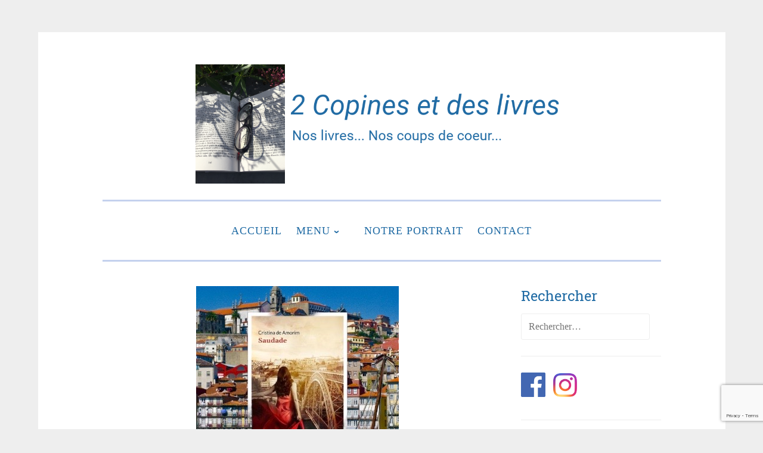

--- FILE ---
content_type: text/html; charset=UTF-8
request_url: https://2copinesetdeslivres.ch/saudade/
body_size: 12855
content:
<!DOCTYPE html>
<html lang="fr-FR">
<head>
<meta charset="UTF-8">
<meta name="viewport" content="width=device-width, initial-scale=1">
<link rel="profile" href="http://gmpg.org/xfn/11">

<meta name='robots' content='index, follow, max-image-preview:large, max-snippet:-1, max-video-preview:-1' />

	<!-- This site is optimized with the Yoast SEO plugin v26.7 - https://yoast.com/wordpress/plugins/seo/ -->
	<title>SAUDADE - 2 copines et des livres</title>
	<link rel="canonical" href="https://2copinesetdeslivres.ch/saudade/" />
	<meta property="og:locale" content="fr_FR" />
	<meta property="og:type" content="article" />
	<meta property="og:title" content="SAUDADE - 2 copines et des livres" />
	<meta property="og:description" content="Cristina de AmorimKaplumelu en février 2023 Roman sélectionné pour le Prix du Lac 2023 Résumé : Ana est enceinte quand elle doit fuir le Portugal des années 1970, sous la dictature. En France, elle est recueillie par Mlle Claudine mannequin libertine aux idéaux féministes.Trente ans plus tard, sa fille Gorette est devenue une jeune femme &hellip; Lire la suite SAUDADE" />
	<meta property="og:url" content="https://2copinesetdeslivres.ch/saudade/" />
	<meta property="og:site_name" content="2 copines et des livres" />
	<meta property="article:published_time" content="2023-08-11T14:46:13+00:00" />
	<meta property="article:modified_time" content="2023-08-11T14:46:16+00:00" />
	<meta property="og:image" content="https://2copinesetdeslivres.ch/wp-content/uploads/PhotoRoom_20230511_150244.jpg" />
	<meta property="og:image:width" content="340" />
	<meta property="og:image:height" content="340" />
	<meta property="og:image:type" content="image/jpeg" />
	<meta name="author" content="2cowpadm" />
	<meta name="twitter:card" content="summary_large_image" />
	<meta name="twitter:label1" content="Écrit par" />
	<meta name="twitter:data1" content="2cowpadm" />
	<meta name="twitter:label2" content="Durée de lecture estimée" />
	<meta name="twitter:data2" content="1 minute" />
	<script type="application/ld+json" class="yoast-schema-graph">{"@context":"https://schema.org","@graph":[{"@type":"Article","@id":"https://2copinesetdeslivres.ch/saudade/#article","isPartOf":{"@id":"https://2copinesetdeslivres.ch/saudade/"},"author":{"name":"2cowpadm","@id":"https://2copinesetdeslivres.ch/#/schema/person/06db28e1344ecdaa41d1597638ab9a4f"},"headline":"SAUDADE","datePublished":"2023-08-11T14:46:13+00:00","dateModified":"2023-08-11T14:46:16+00:00","mainEntityOfPage":{"@id":"https://2copinesetdeslivres.ch/saudade/"},"wordCount":141,"commentCount":0,"publisher":{"@id":"https://2copinesetdeslivres.ch/#organization"},"image":{"@id":"https://2copinesetdeslivres.ch/saudade/#primaryimage"},"thumbnailUrl":"https://2copinesetdeslivres.ch/wp-content/uploads/PhotoRoom_20230511_150244.jpg","articleSection":["Roman"],"inLanguage":"fr-FR","potentialAction":[{"@type":"CommentAction","name":"Comment","target":["https://2copinesetdeslivres.ch/saudade/#respond"]}]},{"@type":"WebPage","@id":"https://2copinesetdeslivres.ch/saudade/","url":"https://2copinesetdeslivres.ch/saudade/","name":"SAUDADE - 2 copines et des livres","isPartOf":{"@id":"https://2copinesetdeslivres.ch/#website"},"primaryImageOfPage":{"@id":"https://2copinesetdeslivres.ch/saudade/#primaryimage"},"image":{"@id":"https://2copinesetdeslivres.ch/saudade/#primaryimage"},"thumbnailUrl":"https://2copinesetdeslivres.ch/wp-content/uploads/PhotoRoom_20230511_150244.jpg","datePublished":"2023-08-11T14:46:13+00:00","dateModified":"2023-08-11T14:46:16+00:00","breadcrumb":{"@id":"https://2copinesetdeslivres.ch/saudade/#breadcrumb"},"inLanguage":"fr-FR","potentialAction":[{"@type":"ReadAction","target":["https://2copinesetdeslivres.ch/saudade/"]}]},{"@type":"ImageObject","inLanguage":"fr-FR","@id":"https://2copinesetdeslivres.ch/saudade/#primaryimage","url":"https://2copinesetdeslivres.ch/wp-content/uploads/PhotoRoom_20230511_150244.jpg","contentUrl":"https://2copinesetdeslivres.ch/wp-content/uploads/PhotoRoom_20230511_150244.jpg","width":340,"height":340},{"@type":"BreadcrumbList","@id":"https://2copinesetdeslivres.ch/saudade/#breadcrumb","itemListElement":[{"@type":"ListItem","position":1,"name":"Home","item":"https://2copinesetdeslivres.ch/"},{"@type":"ListItem","position":2,"name":"SAUDADE"}]},{"@type":"WebSite","@id":"https://2copinesetdeslivres.ch/#website","url":"https://2copinesetdeslivres.ch/","name":"2 copines et des livres","description":"Nos livres... Nos coups de coeur...","publisher":{"@id":"https://2copinesetdeslivres.ch/#organization"},"potentialAction":[{"@type":"SearchAction","target":{"@type":"EntryPoint","urlTemplate":"https://2copinesetdeslivres.ch/?s={search_term_string}"},"query-input":{"@type":"PropertyValueSpecification","valueRequired":true,"valueName":"search_term_string"}}],"inLanguage":"fr-FR"},{"@type":"Organization","@id":"https://2copinesetdeslivres.ch/#organization","name":"2 copines et des livres","url":"https://2copinesetdeslivres.ch/","logo":{"@type":"ImageObject","inLanguage":"fr-FR","@id":"https://2copinesetdeslivres.ch/#/schema/logo/image/","url":"https://2copinesetdeslivres.ch/wp-content/uploads/header_20180707.png","contentUrl":"https://2copinesetdeslivres.ch/wp-content/uploads/header_20180707.png","width":937,"height":300,"caption":"2 copines et des livres"},"image":{"@id":"https://2copinesetdeslivres.ch/#/schema/logo/image/"}},{"@type":"Person","@id":"https://2copinesetdeslivres.ch/#/schema/person/06db28e1344ecdaa41d1597638ab9a4f","name":"2cowpadm","image":{"@type":"ImageObject","inLanguage":"fr-FR","@id":"https://2copinesetdeslivres.ch/#/schema/person/image/","url":"https://secure.gravatar.com/avatar/2f8040a8fbc586b1a0f35fc68970ea2fd2484488bef55cfdd405b124b0ccf761?s=96&d=mm&r=g","contentUrl":"https://secure.gravatar.com/avatar/2f8040a8fbc586b1a0f35fc68970ea2fd2484488bef55cfdd405b124b0ccf761?s=96&d=mm&r=g","caption":"2cowpadm"},"url":"https://2copinesetdeslivres.ch/author/2cowpadm/"}]}</script>
	<!-- / Yoast SEO plugin. -->


<link rel='dns-prefetch' href='//stats.wp.com' />
<link rel='dns-prefetch' href='//fonts.googleapis.com' />
<link rel='dns-prefetch' href='//v0.wordpress.com' />
<link rel='preconnect' href='//c0.wp.com' />
<link rel="alternate" type="application/rss+xml" title="2 copines et des livres &raquo; Flux" href="https://2copinesetdeslivres.ch/feed/" />
<link rel="alternate" type="application/rss+xml" title="2 copines et des livres &raquo; Flux des commentaires" href="https://2copinesetdeslivres.ch/comments/feed/" />
<link rel="alternate" type="application/rss+xml" title="2 copines et des livres &raquo; SAUDADE Flux des commentaires" href="https://2copinesetdeslivres.ch/saudade/feed/" />
<link rel="alternate" title="oEmbed (JSON)" type="application/json+oembed" href="https://2copinesetdeslivres.ch/wp-json/oembed/1.0/embed?url=https%3A%2F%2F2copinesetdeslivres.ch%2Fsaudade%2F" />
<link rel="alternate" title="oEmbed (XML)" type="text/xml+oembed" href="https://2copinesetdeslivres.ch/wp-json/oembed/1.0/embed?url=https%3A%2F%2F2copinesetdeslivres.ch%2Fsaudade%2F&#038;format=xml" />
<style id='wp-img-auto-sizes-contain-inline-css' type='text/css'>
img:is([sizes=auto i],[sizes^="auto," i]){contain-intrinsic-size:3000px 1500px}
/*# sourceURL=wp-img-auto-sizes-contain-inline-css */
</style>
<style id='wp-emoji-styles-inline-css' type='text/css'>

	img.wp-smiley, img.emoji {
		display: inline !important;
		border: none !important;
		box-shadow: none !important;
		height: 1em !important;
		width: 1em !important;
		margin: 0 0.07em !important;
		vertical-align: -0.1em !important;
		background: none !important;
		padding: 0 !important;
	}
/*# sourceURL=wp-emoji-styles-inline-css */
</style>
<style id='wp-block-library-inline-css' type='text/css'>
:root{--wp-block-synced-color:#7a00df;--wp-block-synced-color--rgb:122,0,223;--wp-bound-block-color:var(--wp-block-synced-color);--wp-editor-canvas-background:#ddd;--wp-admin-theme-color:#007cba;--wp-admin-theme-color--rgb:0,124,186;--wp-admin-theme-color-darker-10:#006ba1;--wp-admin-theme-color-darker-10--rgb:0,107,160.5;--wp-admin-theme-color-darker-20:#005a87;--wp-admin-theme-color-darker-20--rgb:0,90,135;--wp-admin-border-width-focus:2px}@media (min-resolution:192dpi){:root{--wp-admin-border-width-focus:1.5px}}.wp-element-button{cursor:pointer}:root .has-very-light-gray-background-color{background-color:#eee}:root .has-very-dark-gray-background-color{background-color:#313131}:root .has-very-light-gray-color{color:#eee}:root .has-very-dark-gray-color{color:#313131}:root .has-vivid-green-cyan-to-vivid-cyan-blue-gradient-background{background:linear-gradient(135deg,#00d084,#0693e3)}:root .has-purple-crush-gradient-background{background:linear-gradient(135deg,#34e2e4,#4721fb 50%,#ab1dfe)}:root .has-hazy-dawn-gradient-background{background:linear-gradient(135deg,#faaca8,#dad0ec)}:root .has-subdued-olive-gradient-background{background:linear-gradient(135deg,#fafae1,#67a671)}:root .has-atomic-cream-gradient-background{background:linear-gradient(135deg,#fdd79a,#004a59)}:root .has-nightshade-gradient-background{background:linear-gradient(135deg,#330968,#31cdcf)}:root .has-midnight-gradient-background{background:linear-gradient(135deg,#020381,#2874fc)}:root{--wp--preset--font-size--normal:16px;--wp--preset--font-size--huge:42px}.has-regular-font-size{font-size:1em}.has-larger-font-size{font-size:2.625em}.has-normal-font-size{font-size:var(--wp--preset--font-size--normal)}.has-huge-font-size{font-size:var(--wp--preset--font-size--huge)}.has-text-align-center{text-align:center}.has-text-align-left{text-align:left}.has-text-align-right{text-align:right}.has-fit-text{white-space:nowrap!important}#end-resizable-editor-section{display:none}.aligncenter{clear:both}.items-justified-left{justify-content:flex-start}.items-justified-center{justify-content:center}.items-justified-right{justify-content:flex-end}.items-justified-space-between{justify-content:space-between}.screen-reader-text{border:0;clip-path:inset(50%);height:1px;margin:-1px;overflow:hidden;padding:0;position:absolute;width:1px;word-wrap:normal!important}.screen-reader-text:focus{background-color:#ddd;clip-path:none;color:#444;display:block;font-size:1em;height:auto;left:5px;line-height:normal;padding:15px 23px 14px;text-decoration:none;top:5px;width:auto;z-index:100000}html :where(.has-border-color){border-style:solid}html :where([style*=border-top-color]){border-top-style:solid}html :where([style*=border-right-color]){border-right-style:solid}html :where([style*=border-bottom-color]){border-bottom-style:solid}html :where([style*=border-left-color]){border-left-style:solid}html :where([style*=border-width]){border-style:solid}html :where([style*=border-top-width]){border-top-style:solid}html :where([style*=border-right-width]){border-right-style:solid}html :where([style*=border-bottom-width]){border-bottom-style:solid}html :where([style*=border-left-width]){border-left-style:solid}html :where(img[class*=wp-image-]){height:auto;max-width:100%}:where(figure){margin:0 0 1em}html :where(.is-position-sticky){--wp-admin--admin-bar--position-offset:var(--wp-admin--admin-bar--height,0px)}@media screen and (max-width:600px){html :where(.is-position-sticky){--wp-admin--admin-bar--position-offset:0px}}

/*# sourceURL=wp-block-library-inline-css */
</style><style id='wp-block-heading-inline-css' type='text/css'>
h1:where(.wp-block-heading).has-background,h2:where(.wp-block-heading).has-background,h3:where(.wp-block-heading).has-background,h4:where(.wp-block-heading).has-background,h5:where(.wp-block-heading).has-background,h6:where(.wp-block-heading).has-background{padding:1.25em 2.375em}h1.has-text-align-left[style*=writing-mode]:where([style*=vertical-lr]),h1.has-text-align-right[style*=writing-mode]:where([style*=vertical-rl]),h2.has-text-align-left[style*=writing-mode]:where([style*=vertical-lr]),h2.has-text-align-right[style*=writing-mode]:where([style*=vertical-rl]),h3.has-text-align-left[style*=writing-mode]:where([style*=vertical-lr]),h3.has-text-align-right[style*=writing-mode]:where([style*=vertical-rl]),h4.has-text-align-left[style*=writing-mode]:where([style*=vertical-lr]),h4.has-text-align-right[style*=writing-mode]:where([style*=vertical-rl]),h5.has-text-align-left[style*=writing-mode]:where([style*=vertical-lr]),h5.has-text-align-right[style*=writing-mode]:where([style*=vertical-rl]),h6.has-text-align-left[style*=writing-mode]:where([style*=vertical-lr]),h6.has-text-align-right[style*=writing-mode]:where([style*=vertical-rl]){rotate:180deg}
/*# sourceURL=https://c0.wp.com/c/6.9/wp-includes/blocks/heading/style.min.css */
</style>
<style id='global-styles-inline-css' type='text/css'>
:root{--wp--preset--aspect-ratio--square: 1;--wp--preset--aspect-ratio--4-3: 4/3;--wp--preset--aspect-ratio--3-4: 3/4;--wp--preset--aspect-ratio--3-2: 3/2;--wp--preset--aspect-ratio--2-3: 2/3;--wp--preset--aspect-ratio--16-9: 16/9;--wp--preset--aspect-ratio--9-16: 9/16;--wp--preset--color--black: #000000;--wp--preset--color--cyan-bluish-gray: #abb8c3;--wp--preset--color--white: #ffffff;--wp--preset--color--pale-pink: #f78da7;--wp--preset--color--vivid-red: #cf2e2e;--wp--preset--color--luminous-vivid-orange: #ff6900;--wp--preset--color--luminous-vivid-amber: #fcb900;--wp--preset--color--light-green-cyan: #7bdcb5;--wp--preset--color--vivid-green-cyan: #00d084;--wp--preset--color--pale-cyan-blue: #8ed1fc;--wp--preset--color--vivid-cyan-blue: #0693e3;--wp--preset--color--vivid-purple: #9b51e0;--wp--preset--gradient--vivid-cyan-blue-to-vivid-purple: linear-gradient(135deg,rgb(6,147,227) 0%,rgb(155,81,224) 100%);--wp--preset--gradient--light-green-cyan-to-vivid-green-cyan: linear-gradient(135deg,rgb(122,220,180) 0%,rgb(0,208,130) 100%);--wp--preset--gradient--luminous-vivid-amber-to-luminous-vivid-orange: linear-gradient(135deg,rgb(252,185,0) 0%,rgb(255,105,0) 100%);--wp--preset--gradient--luminous-vivid-orange-to-vivid-red: linear-gradient(135deg,rgb(255,105,0) 0%,rgb(207,46,46) 100%);--wp--preset--gradient--very-light-gray-to-cyan-bluish-gray: linear-gradient(135deg,rgb(238,238,238) 0%,rgb(169,184,195) 100%);--wp--preset--gradient--cool-to-warm-spectrum: linear-gradient(135deg,rgb(74,234,220) 0%,rgb(151,120,209) 20%,rgb(207,42,186) 40%,rgb(238,44,130) 60%,rgb(251,105,98) 80%,rgb(254,248,76) 100%);--wp--preset--gradient--blush-light-purple: linear-gradient(135deg,rgb(255,206,236) 0%,rgb(152,150,240) 100%);--wp--preset--gradient--blush-bordeaux: linear-gradient(135deg,rgb(254,205,165) 0%,rgb(254,45,45) 50%,rgb(107,0,62) 100%);--wp--preset--gradient--luminous-dusk: linear-gradient(135deg,rgb(255,203,112) 0%,rgb(199,81,192) 50%,rgb(65,88,208) 100%);--wp--preset--gradient--pale-ocean: linear-gradient(135deg,rgb(255,245,203) 0%,rgb(182,227,212) 50%,rgb(51,167,181) 100%);--wp--preset--gradient--electric-grass: linear-gradient(135deg,rgb(202,248,128) 0%,rgb(113,206,126) 100%);--wp--preset--gradient--midnight: linear-gradient(135deg,rgb(2,3,129) 0%,rgb(40,116,252) 100%);--wp--preset--font-size--small: 13px;--wp--preset--font-size--medium: 20px;--wp--preset--font-size--large: 36px;--wp--preset--font-size--x-large: 42px;--wp--preset--spacing--20: 0.44rem;--wp--preset--spacing--30: 0.67rem;--wp--preset--spacing--40: 1rem;--wp--preset--spacing--50: 1.5rem;--wp--preset--spacing--60: 2.25rem;--wp--preset--spacing--70: 3.38rem;--wp--preset--spacing--80: 5.06rem;--wp--preset--shadow--natural: 6px 6px 9px rgba(0, 0, 0, 0.2);--wp--preset--shadow--deep: 12px 12px 50px rgba(0, 0, 0, 0.4);--wp--preset--shadow--sharp: 6px 6px 0px rgba(0, 0, 0, 0.2);--wp--preset--shadow--outlined: 6px 6px 0px -3px rgb(255, 255, 255), 6px 6px rgb(0, 0, 0);--wp--preset--shadow--crisp: 6px 6px 0px rgb(0, 0, 0);}:where(.is-layout-flex){gap: 0.5em;}:where(.is-layout-grid){gap: 0.5em;}body .is-layout-flex{display: flex;}.is-layout-flex{flex-wrap: wrap;align-items: center;}.is-layout-flex > :is(*, div){margin: 0;}body .is-layout-grid{display: grid;}.is-layout-grid > :is(*, div){margin: 0;}:where(.wp-block-columns.is-layout-flex){gap: 2em;}:where(.wp-block-columns.is-layout-grid){gap: 2em;}:where(.wp-block-post-template.is-layout-flex){gap: 1.25em;}:where(.wp-block-post-template.is-layout-grid){gap: 1.25em;}.has-black-color{color: var(--wp--preset--color--black) !important;}.has-cyan-bluish-gray-color{color: var(--wp--preset--color--cyan-bluish-gray) !important;}.has-white-color{color: var(--wp--preset--color--white) !important;}.has-pale-pink-color{color: var(--wp--preset--color--pale-pink) !important;}.has-vivid-red-color{color: var(--wp--preset--color--vivid-red) !important;}.has-luminous-vivid-orange-color{color: var(--wp--preset--color--luminous-vivid-orange) !important;}.has-luminous-vivid-amber-color{color: var(--wp--preset--color--luminous-vivid-amber) !important;}.has-light-green-cyan-color{color: var(--wp--preset--color--light-green-cyan) !important;}.has-vivid-green-cyan-color{color: var(--wp--preset--color--vivid-green-cyan) !important;}.has-pale-cyan-blue-color{color: var(--wp--preset--color--pale-cyan-blue) !important;}.has-vivid-cyan-blue-color{color: var(--wp--preset--color--vivid-cyan-blue) !important;}.has-vivid-purple-color{color: var(--wp--preset--color--vivid-purple) !important;}.has-black-background-color{background-color: var(--wp--preset--color--black) !important;}.has-cyan-bluish-gray-background-color{background-color: var(--wp--preset--color--cyan-bluish-gray) !important;}.has-white-background-color{background-color: var(--wp--preset--color--white) !important;}.has-pale-pink-background-color{background-color: var(--wp--preset--color--pale-pink) !important;}.has-vivid-red-background-color{background-color: var(--wp--preset--color--vivid-red) !important;}.has-luminous-vivid-orange-background-color{background-color: var(--wp--preset--color--luminous-vivid-orange) !important;}.has-luminous-vivid-amber-background-color{background-color: var(--wp--preset--color--luminous-vivid-amber) !important;}.has-light-green-cyan-background-color{background-color: var(--wp--preset--color--light-green-cyan) !important;}.has-vivid-green-cyan-background-color{background-color: var(--wp--preset--color--vivid-green-cyan) !important;}.has-pale-cyan-blue-background-color{background-color: var(--wp--preset--color--pale-cyan-blue) !important;}.has-vivid-cyan-blue-background-color{background-color: var(--wp--preset--color--vivid-cyan-blue) !important;}.has-vivid-purple-background-color{background-color: var(--wp--preset--color--vivid-purple) !important;}.has-black-border-color{border-color: var(--wp--preset--color--black) !important;}.has-cyan-bluish-gray-border-color{border-color: var(--wp--preset--color--cyan-bluish-gray) !important;}.has-white-border-color{border-color: var(--wp--preset--color--white) !important;}.has-pale-pink-border-color{border-color: var(--wp--preset--color--pale-pink) !important;}.has-vivid-red-border-color{border-color: var(--wp--preset--color--vivid-red) !important;}.has-luminous-vivid-orange-border-color{border-color: var(--wp--preset--color--luminous-vivid-orange) !important;}.has-luminous-vivid-amber-border-color{border-color: var(--wp--preset--color--luminous-vivid-amber) !important;}.has-light-green-cyan-border-color{border-color: var(--wp--preset--color--light-green-cyan) !important;}.has-vivid-green-cyan-border-color{border-color: var(--wp--preset--color--vivid-green-cyan) !important;}.has-pale-cyan-blue-border-color{border-color: var(--wp--preset--color--pale-cyan-blue) !important;}.has-vivid-cyan-blue-border-color{border-color: var(--wp--preset--color--vivid-cyan-blue) !important;}.has-vivid-purple-border-color{border-color: var(--wp--preset--color--vivid-purple) !important;}.has-vivid-cyan-blue-to-vivid-purple-gradient-background{background: var(--wp--preset--gradient--vivid-cyan-blue-to-vivid-purple) !important;}.has-light-green-cyan-to-vivid-green-cyan-gradient-background{background: var(--wp--preset--gradient--light-green-cyan-to-vivid-green-cyan) !important;}.has-luminous-vivid-amber-to-luminous-vivid-orange-gradient-background{background: var(--wp--preset--gradient--luminous-vivid-amber-to-luminous-vivid-orange) !important;}.has-luminous-vivid-orange-to-vivid-red-gradient-background{background: var(--wp--preset--gradient--luminous-vivid-orange-to-vivid-red) !important;}.has-very-light-gray-to-cyan-bluish-gray-gradient-background{background: var(--wp--preset--gradient--very-light-gray-to-cyan-bluish-gray) !important;}.has-cool-to-warm-spectrum-gradient-background{background: var(--wp--preset--gradient--cool-to-warm-spectrum) !important;}.has-blush-light-purple-gradient-background{background: var(--wp--preset--gradient--blush-light-purple) !important;}.has-blush-bordeaux-gradient-background{background: var(--wp--preset--gradient--blush-bordeaux) !important;}.has-luminous-dusk-gradient-background{background: var(--wp--preset--gradient--luminous-dusk) !important;}.has-pale-ocean-gradient-background{background: var(--wp--preset--gradient--pale-ocean) !important;}.has-electric-grass-gradient-background{background: var(--wp--preset--gradient--electric-grass) !important;}.has-midnight-gradient-background{background: var(--wp--preset--gradient--midnight) !important;}.has-small-font-size{font-size: var(--wp--preset--font-size--small) !important;}.has-medium-font-size{font-size: var(--wp--preset--font-size--medium) !important;}.has-large-font-size{font-size: var(--wp--preset--font-size--large) !important;}.has-x-large-font-size{font-size: var(--wp--preset--font-size--x-large) !important;}
/*# sourceURL=global-styles-inline-css */
</style>

<style id='classic-theme-styles-inline-css' type='text/css'>
/*! This file is auto-generated */
.wp-block-button__link{color:#fff;background-color:#32373c;border-radius:9999px;box-shadow:none;text-decoration:none;padding:calc(.667em + 2px) calc(1.333em + 2px);font-size:1.125em}.wp-block-file__button{background:#32373c;color:#fff;text-decoration:none}
/*# sourceURL=/wp-includes/css/classic-themes.min.css */
</style>
<link rel='stylesheet' id='contact-form-7-css' href='https://2copinesetdeslivres.ch/wp-content/plugins/contact-form-7/includes/css/styles.css?ver=6.1.4' type='text/css' media='all' />
<link rel='stylesheet' id='posts-from-category-widget-stylesheet-css' href='https://2copinesetdeslivres.ch/wp-content/plugins/posts-in-category-widget/style.css?ver=1.2.0' type='text/css' media='all' />
<link rel='stylesheet' id='penscratch-2-style-css' href='https://2copinesetdeslivres.ch/wp-content/themes/penscratch-2-wpcom/style.css?ver=6.9' type='text/css' media='all' />
<link rel='stylesheet' id='child-style-css' href='https://2copinesetdeslivres.ch/wp-content/themes/penscratch-2-child/style.css?ver=1.0.0' type='text/css' media='all' />
<link rel='stylesheet' id='wpb-google-fonts-css' href='https://fonts.googleapis.com/css?family=Indie+Flower&#038;ver=6.9' type='text/css' media='all' />
<link rel='stylesheet' id='penscratch-2-fonts-css' href='https://fonts.googleapis.com/css?family=Roboto+Slab%3A300%2C400%2C700&#038;subset=latin%2Clatin-ext' type='text/css' media='all' />
<link rel='stylesheet' id='wp-block-paragraph-css' href='https://c0.wp.com/c/6.9/wp-includes/blocks/paragraph/style.min.css' type='text/css' media='all' />
<link rel='stylesheet' id='sharedaddy-css' href='https://c0.wp.com/p/jetpack/15.4/modules/sharedaddy/sharing.css' type='text/css' media='all' />
<link rel='stylesheet' id='social-logos-css' href='https://c0.wp.com/p/jetpack/15.4/_inc/social-logos/social-logos.min.css' type='text/css' media='all' />
<script type="text/javascript" src="https://c0.wp.com/c/6.9/wp-includes/js/jquery/jquery.min.js" id="jquery-core-js"></script>
<script type="text/javascript" src="https://c0.wp.com/c/6.9/wp-includes/js/jquery/jquery-migrate.min.js" id="jquery-migrate-js"></script>
<link rel="https://api.w.org/" href="https://2copinesetdeslivres.ch/wp-json/" /><link rel="alternate" title="JSON" type="application/json" href="https://2copinesetdeslivres.ch/wp-json/wp/v2/posts/2187" /><link rel="EditURI" type="application/rsd+xml" title="RSD" href="https://2copinesetdeslivres.ch/xmlrpc.php?rsd" />
<meta name="generator" content="WordPress 6.9" />
<link rel='shortlink' href='https://wp.me/sa3AFH-saudade' />
	<style>img#wpstats{display:none}</style>
		    <link rel="stylesheet" href="https://use.fontawesome.com/releases/v5.1.0/css/all.css" integrity="sha384-lKuwvrZot6UHsBSfcMvOkWwlCMgc0TaWr+30HWe3a4ltaBwTZhyTEggF5tJv8tbt" crossorigin="anonymous">
    <link rel="pingback" href="https://2copinesetdeslivres.ch/xmlrpc.php">	<style type="text/css">
			.site-title,
		.site-description {
			position: absolute;
			clip: rect(1px, 1px, 1px, 1px);
		}
		</style>
	</head>

<body class="wp-singular post-template-default single single-post postid-2187 single-format-standard wp-custom-logo wp-theme-penscratch-2-wpcom wp-child-theme-penscratch-2-child">
<div id="page" class="hfeed site">
	<a class="skip-link screen-reader-text" href="#content">Accéder au contenu principal</a>
	<header id="masthead" class="site-header" role="banner">
		<div class="site-branding">
			<a href="https://2copinesetdeslivres.ch/" class="custom-logo-link" rel="home"><img width="937" height="300" src="https://2copinesetdeslivres.ch/wp-content/uploads/header_20180707.png" class="custom-logo" alt="2 copines et des livres" decoding="async" fetchpriority="high" srcset="https://2copinesetdeslivres.ch/wp-content/uploads/header_20180707.png 937w, https://2copinesetdeslivres.ch/wp-content/uploads/header_20180707-300x96.png 300w, https://2copinesetdeslivres.ch/wp-content/uploads/header_20180707-768x246.png 768w" sizes="(max-width: 937px) 100vw, 937px" /></a>				<p class="site-title"><a href="https://2copinesetdeslivres.ch/" rel="home">2 copines et des livres</a></p>
							<p class="site-description">Nos livres&#8230; Nos coups de coeur&#8230;</p>
					</div>

		<nav id="site-navigation" class="main-navigation" role="navigation">
			<button class="menu-toggle">
				<svg xmlns="http://www.w3.org/2000/svg" viewBox="0 0 16 16"><rect x="0" fill="none" width="16" height="16"/><g><path id="menu-icon" d="M0 14h16v-2H0v2zM0 2v2h16V2H0zm0 7h16V7H0v2z"/></g></svg>
				Menu			</button>
			<div class="menu-menu-1-container"><ul id="menu-menu-1" class="menu"><li id="menu-item-152" class="menu-item menu-item-type-custom menu-item-object-custom menu-item-home menu-item-152"><a href="https://2copinesetdeslivres.ch/">Accueil</a></li>
<li id="menu-item-213" class="menu-item menu-item-type-post_type menu-item-object-page menu-item-has-children menu-item-213"><a href="https://2copinesetdeslivres.ch/menu/">Menu</a>
<ul class="sub-menu">
	<li id="menu-item-164" class="menu-item menu-item-type-taxonomy menu-item-object-category menu-item-164"><a href="https://2copinesetdeslivres.ch/category/polar-thriller/">Polar / Thriller</a></li>
	<li id="menu-item-159" class="menu-item menu-item-type-taxonomy menu-item-object-category current-post-ancestor current-menu-parent current-post-parent menu-item-159"><a href="https://2copinesetdeslivres.ch/category/roman/">Roman</a></li>
	<li id="menu-item-162" class="menu-item menu-item-type-taxonomy menu-item-object-category menu-item-162"><a href="https://2copinesetdeslivres.ch/category/coups-de-coeur/">Coups de coeur</a></li>
	<li id="menu-item-163" class="menu-item menu-item-type-taxonomy menu-item-object-category menu-item-163"><a href="https://2copinesetdeslivres.ch/category/auteurs-suisses/">Auteurs Suisses</a></li>
	<li id="menu-item-208" class="menu-item menu-item-type-taxonomy menu-item-object-category menu-item-208"><a href="https://2copinesetdeslivres.ch/category/rencontres-interviews/">Rencontres / Interviews</a></li>
	<li id="menu-item-210" class="menu-item menu-item-type-taxonomy menu-item-object-category menu-item-210"><a href="https://2copinesetdeslivres.ch/category/recits/">Récits</a></li>
	<li id="menu-item-209" class="menu-item menu-item-type-taxonomy menu-item-object-category menu-item-209"><a href="https://2copinesetdeslivres.ch/category/bd/">BD</a></li>
</ul>
</li>
<li id="menu-item-153" class="menu-item menu-item-type-post_type menu-item-object-page menu-item-153"><a href="https://2copinesetdeslivres.ch/notre-portrait/">Notre portrait</a></li>
<li id="menu-item-158" class="menu-item menu-item-type-post_type menu-item-object-page menu-item-158"><a href="https://2copinesetdeslivres.ch/contact/">Contact</a></li>
</ul></div>		</nav><!-- #site-navigation -->
	</header><!-- #masthead -->

	<div id="content" class="site-content">
		
	<div id="primary" class="content-area">
		<main id="main" class="site-main" role="main">

		
			
<article id="post-2187" class="post-2187 post type-post status-publish format-standard has-post-thumbnail hentry category-roman">
            <div class="entry-thumbnail">
			<a href="https://2copinesetdeslivres.ch/saudade/"><img width="340" height="340" src="https://2copinesetdeslivres.ch/wp-content/uploads/PhotoRoom_20230511_150244.jpg" class="aligncenter wp-post-image" alt="" decoding="async" srcset="https://2copinesetdeslivres.ch/wp-content/uploads/PhotoRoom_20230511_150244.jpg 340w, https://2copinesetdeslivres.ch/wp-content/uploads/PhotoRoom_20230511_150244-300x300.jpg 300w, https://2copinesetdeslivres.ch/wp-content/uploads/PhotoRoom_20230511_150244-150x150.jpg 150w" sizes="(max-width: 340px) 100vw, 340px" /></a>
		</div>
		<header class="entry-header">
		<h1 class="entry-titles" style="text-align:center">SAUDADE</h1>
		<div class="entry-meta">
			<span class="posted-on"><a href="https://2copinesetdeslivres.ch/saudade/" rel="bookmark"><time class="entry-date published" datetime="2023-08-11T16:46:13+02:00">11 août 2023</time><time class="updated" datetime="2023-08-11T16:46:16+02:00">11 août 2023</time></a></span><span class="byline"><span class="author vcard"><span class="sep"> ~ </span><a class="url fn n" href="https://2copinesetdeslivres.ch/author/2cowpadm/">2cowpadm</a></span></span>					</div><!-- .entry-meta -->
	</header><!-- .entry-header -->

	<div class="entry-content">
		
<p>Cristina de Amorim<br>Kaplume<br>lu en février 2023</p>



<p>Roman sélectionné pour le Prix du Lac 2023</p>



<p>Résumé : <br>Ana est enceinte quand elle doit fuir le Portugal des années 1970, sous la dictature. En France, elle est recueillie par Mlle Claudine mannequin libertine aux idéaux féministes.<br>Trente ans plus tard, sa fille Gorette est devenue une jeune femme libre et indépendante mais plusieurs drames vont subitement frapper son existence.</p>



<p>Avis de Né : 5/6<br>Un beau roman très bien documenté où j&rsquo;ai beaucoup appris sur l&rsquo;histoire du Portugal. J&rsquo;ai aimé suivre Ana dans la quête de sa reconstruction à la recherche de ses racines à travers le fado, l&rsquo;amour et les souvenirs. Les descriptions de Porto mon transporté et fait voyager. </p>



<p>Une histoire tout en mélancolie mais une mélancolie si  lumineuse. Un plus pour la très belle couverture.</p>



<p></p>



<p></p>
<div class="sharedaddy sd-sharing-enabled"><div class="robots-nocontent sd-block sd-social sd-social-icon-text sd-sharing"><h3 class="sd-title">Partager&nbsp;:</h3><div class="sd-content"><ul><li class="share-facebook"><a rel="nofollow noopener noreferrer"
				data-shared="sharing-facebook-2187"
				class="share-facebook sd-button share-icon"
				href="https://2copinesetdeslivres.ch/saudade/?share=facebook"
				target="_blank"
				aria-labelledby="sharing-facebook-2187"
				>
				<span id="sharing-facebook-2187" hidden>Cliquez pour partager sur Facebook(ouvre dans une nouvelle fenêtre)</span>
				<span>Facebook</span>
			</a></li><li class="share-twitter"><a rel="nofollow noopener noreferrer"
				data-shared="sharing-twitter-2187"
				class="share-twitter sd-button share-icon"
				href="https://2copinesetdeslivres.ch/saudade/?share=twitter"
				target="_blank"
				aria-labelledby="sharing-twitter-2187"
				>
				<span id="sharing-twitter-2187" hidden>Cliquer pour partager sur X(ouvre dans une nouvelle fenêtre)</span>
				<span>X</span>
			</a></li><li class="share-linkedin"><a rel="nofollow noopener noreferrer"
				data-shared="sharing-linkedin-2187"
				class="share-linkedin sd-button share-icon"
				href="https://2copinesetdeslivres.ch/saudade/?share=linkedin"
				target="_blank"
				aria-labelledby="sharing-linkedin-2187"
				>
				<span id="sharing-linkedin-2187" hidden>Cliquez pour partager sur LinkedIn(ouvre dans une nouvelle fenêtre)</span>
				<span>LinkedIn</span>
			</a></li><li class="share-pinterest"><a rel="nofollow noopener noreferrer"
				data-shared="sharing-pinterest-2187"
				class="share-pinterest sd-button share-icon"
				href="https://2copinesetdeslivres.ch/saudade/?share=pinterest"
				target="_blank"
				aria-labelledby="sharing-pinterest-2187"
				>
				<span id="sharing-pinterest-2187" hidden>Cliquez pour partager sur Pinterest(ouvre dans une nouvelle fenêtre)</span>
				<span>Pinterest</span>
			</a></li><li class="share-print"><a rel="nofollow noopener noreferrer"
				data-shared="sharing-print-2187"
				class="share-print sd-button share-icon"
				href="https://2copinesetdeslivres.ch/saudade/#print?share=print"
				target="_blank"
				aria-labelledby="sharing-print-2187"
				>
				<span id="sharing-print-2187" hidden>Cliquer pour imprimer(ouvre dans une nouvelle fenêtre)</span>
				<span>Imprimer</span>
			</a></li><li class="share-end"></li></ul></div></div></div>			</div><!-- .entry-content -->

	<footer class="entry-footer">
				<span class="cat-links">
			Publié dans <a href="https://2copinesetdeslivres.ch/category/roman/" rel="category tag">Roman</a>		</span>
					</footer><!-- .entry-footer -->

	</article><!-- #post-## -->

			
	<nav class="navigation post-navigation" aria-label="Publications">
		<h2 class="screen-reader-text">Navigation de l’article</h2>
		<div class="nav-links"><div class="nav-previous"><a href="https://2copinesetdeslivres.ch/cendres-ardentes/" rel="prev"><span class="meta-nav">&lsaquo; Précédent</span>CENDRES ARDENTES</a></div><div class="nav-next"><a href="https://2copinesetdeslivres.ch/le-soldat-desaccorde/" rel="next"><span class="meta-nav">Suivant &rsaquo;</span>LE SOLDAT DESACCORDE</a></div></div>
	</nav>
			
<div id="comments" class="comments-area">

	
	
	
		<div id="respond" class="comment-respond">
		<h3 id="reply-title" class="comment-reply-title">Laisser un commentaire <small><a rel="nofollow" id="cancel-comment-reply-link" href="/saudade/#respond" style="display:none;">Annuler la réponse</a></small></h3><form action="https://2copinesetdeslivres.ch/wp-comments-post.php" method="post" id="commentform" class="comment-form"><p class="comment-notes"><span id="email-notes">Votre adresse e-mail ne sera pas publiée.</span> <span class="required-field-message">Les champs obligatoires sont indiqués avec <span class="required">*</span></span></p><p class="comment-form-comment"><label for="comment">Commentaire <span class="required">*</span></label> <textarea id="comment" name="comment" cols="45" rows="8" maxlength="65525" required></textarea></p><p class="comment-form-author"><label for="author">Nom <span class="required">*</span></label> <input id="author" name="author" type="text" value="" size="30" maxlength="245" autocomplete="name" required /></p>
<p class="comment-form-email"><label for="email">E-mail <span class="required">*</span></label> <input id="email" name="email" type="email" value="" size="30" maxlength="100" aria-describedby="email-notes" autocomplete="email" required /></p>
<p class="comment-form-url"><label for="url">Site web</label> <input id="url" name="url" type="url" value="" size="30" maxlength="200" autocomplete="url" /></p>
<p class="form-submit"><input name="submit" type="submit" id="submit" class="submit" value="Laisser un commentaire" /> <input type='hidden' name='comment_post_ID' value='2187' id='comment_post_ID' />
<input type='hidden' name='comment_parent' id='comment_parent' value='0' />
</p><p style="display: none;"><input type="hidden" id="akismet_comment_nonce" name="akismet_comment_nonce" value="1ceb5e3944" /></p><p style="display: none !important;" class="akismet-fields-container" data-prefix="ak_"><label>&#916;<textarea name="ak_hp_textarea" cols="45" rows="8" maxlength="100"></textarea></label><input type="hidden" id="ak_js_1" name="ak_js" value="32"/><script>document.getElementById( "ak_js_1" ).setAttribute( "value", ( new Date() ).getTime() );</script></p></form>	</div><!-- #respond -->
	
</div><!-- #comments -->

		
		</main><!-- #main -->
	</div><!-- #primary -->

	<div id="secondary" class="widget-area" role="complementary">
		<aside id="search-2" class="widget widget_search"><h1 class="widget-title">Rechercher</h1><form role="search" method="get" class="search-form" action="https://2copinesetdeslivres.ch/">
				<label>
					<span class="screen-reader-text">Rechercher :</span>
					<input type="search" class="search-field" placeholder="Rechercher…" value="" name="s" />
				</label>
				<input type="submit" class="search-submit" value="Rechercher" />
			</form></aside><aside id="custom_html-3" class="widget_text widget widget_custom_html"><div class="textwidget custom-html-widget"><a href="https://www.facebook.com/2-copines-et-des-livres-191656851268470" target="facebook"><img src="https://2copinesetdeslivres.ch/wp-content/themes/penscratch-2-child/src/f-ogo_RGB_HEX-41.png" /></a>
&nbsp;
<a href="https://www.instagram.com/2copines_et_des_livres/" target="insta"><img src="https://2copinesetdeslivres.ch/wp-content/themes/penscratch-2-child/src/IG_Glyph_Fill_41.png" /></a></div></aside><aside id="postsfromcategorywidget-2" class="widget widget_postsfromcategorywidget"><h1 class="widget-title">Nos escapades</h1><div class="post-cat-widget"><div class="category-25 post odd"><div class="post-thumb"><a href="https://2copinesetdeslivres.ch/escapade-1/"></a></div><div class="post-content"><h3 class="post-title"><a href="https://2copinesetdeslivres.ch/escapade-1/">BORDEAUX LIRE EN POCHE 12-14 OCTOBRE 2018</a></h3></div></div>

</div></aside><aside id="block-2" class="widget widget_block">
<h2 class="wp-block-heading">Lecture du moment</h2>
</aside><aside id="block-3" class="widget widget_block"><h2>Lecture du moment</h2>
<img decoding="async" src="https://www.babelio.com/couv/CVT_Desenchantees_2282.jpg" /></aside><aside id="postsfromcategorywidget-3" class="widget widget_postsfromcategorywidget"><h1 class="widget-title">Nos dates de rencontre autour d&#039;un livre</h1><div class="post-cat-widget"><div class="category-26 post odd"><div class="post-thumb"><a href="https://2copinesetdeslivres.ch/club-de-lecture-du-27-novembre-2025/"></a></div><div class="post-content"><h3 class="post-title"><a href="https://2copinesetdeslivres.ch/club-de-lecture-du-27-novembre-2025/">Club de lecture du 27 novembre 2025</a></h3></div></div><div class="category-26 post even"><div class="post-thumb"><a href="https://2copinesetdeslivres.ch/on-en-parle-au-club-de-lecture-des-2-copines-2/"></a></div><div class="post-content"><h3 class="post-title"><a href="https://2copinesetdeslivres.ch/on-en-parle-au-club-de-lecture-des-2-copines-2/">On en parle au Club de lecture des 2 Copines</a></h3></div></div><div class="category-26 post odd"><div class="post-thumb"><a href="https://2copinesetdeslivres.ch/on-en-parle-au-club-de-lecture-des-2-copines/"></a></div><div class="post-content"><h3 class="post-title"><a href="https://2copinesetdeslivres.ch/on-en-parle-au-club-de-lecture-des-2-copines/">On en parle au Club de lecture des 2 Copines</a></h3></div></div><div class="category-26 post even"><div class="post-thumb"><a href="https://2copinesetdeslivres.ch/club-de-lecture-2023/"></a></div><div class="post-content"><h3 class="post-title"><a href="https://2copinesetdeslivres.ch/club-de-lecture-2023/">CLUB DE LECTURE 2023</a></h3></div></div><div class="category-26 post odd"><div class="post-thumb"><a href="https://2copinesetdeslivres.ch/3-decembre-2022-de-10h-a-14h-a-champ-ravy-chemin-de-la-mere-voie-58-plan-les-ouates/"></a></div><div class="post-content"><h3 class="post-title"><a href="https://2copinesetdeslivres.ch/3-decembre-2022-de-10h-a-14h-a-champ-ravy-chemin-de-la-mere-voie-58-plan-les-ouates/">2 décembre 2023 de 10h à 14h à Champ-Ravy, chemin de la mère-voie 58, Plan-les-Ouates</a></h3></div></div></div></aside><aside id="nav_menu-2" class="widget widget_nav_menu"><h1 class="widget-title">Liens</h1><div class="menu-liens-container"><ul id="menu-liens" class="menu"><li id="menu-item-183" class="menu-item menu-item-type-custom menu-item-object-custom menu-item-183"><a target="_blank" href="http://lejournaldelucie.com/">Le journal de Lucie</a></li>
<li id="menu-item-184" class="menu-item menu-item-type-custom menu-item-object-custom menu-item-184"><a target="_blank" href="https://flabilis.com">Flabilis</a></li>
</ul></div></aside>	</div><!-- #secondary -->

	</div><!-- #content -->

	<footer id="colophon" class="site-footer" role="contentinfo">
				<div class="site-info-wrapper clear">
						<div class="site-info">
                © 2018 2 Copines et des Livres
			</div><!-- .site-info -->
		</div><!-- .site-info-wrapper -->
	</footer><!-- #colophon -->
</div><!-- #page -->

<script type="speculationrules">
{"prefetch":[{"source":"document","where":{"and":[{"href_matches":"/*"},{"not":{"href_matches":["/wp-*.php","/wp-admin/*","/wp-content/uploads/*","/wp-content/*","/wp-content/plugins/*","/wp-content/themes/penscratch-2-child/*","/wp-content/themes/penscratch-2-wpcom/*","/*\\?(.+)"]}},{"not":{"selector_matches":"a[rel~=\"nofollow\"]"}},{"not":{"selector_matches":".no-prefetch, .no-prefetch a"}}]},"eagerness":"conservative"}]}
</script>

	<script type="text/javascript">
		window.WPCOM_sharing_counts = {"https://2copinesetdeslivres.ch/saudade/":2187};
	</script>
						<script type="text/javascript" src="https://c0.wp.com/c/6.9/wp-includes/js/dist/hooks.min.js" id="wp-hooks-js"></script>
<script type="text/javascript" src="https://c0.wp.com/c/6.9/wp-includes/js/dist/i18n.min.js" id="wp-i18n-js"></script>
<script type="text/javascript" id="wp-i18n-js-after">
/* <![CDATA[ */
wp.i18n.setLocaleData( { 'text direction\u0004ltr': [ 'ltr' ] } );
//# sourceURL=wp-i18n-js-after
/* ]]> */
</script>
<script type="text/javascript" src="https://2copinesetdeslivres.ch/wp-content/plugins/contact-form-7/includes/swv/js/index.js?ver=6.1.4" id="swv-js"></script>
<script type="text/javascript" id="contact-form-7-js-translations">
/* <![CDATA[ */
( function( domain, translations ) {
	var localeData = translations.locale_data[ domain ] || translations.locale_data.messages;
	localeData[""].domain = domain;
	wp.i18n.setLocaleData( localeData, domain );
} )( "contact-form-7", {"translation-revision-date":"2025-02-06 12:02:14+0000","generator":"GlotPress\/4.0.1","domain":"messages","locale_data":{"messages":{"":{"domain":"messages","plural-forms":"nplurals=2; plural=n > 1;","lang":"fr"},"This contact form is placed in the wrong place.":["Ce formulaire de contact est plac\u00e9 dans un mauvais endroit."],"Error:":["Erreur\u00a0:"]}},"comment":{"reference":"includes\/js\/index.js"}} );
//# sourceURL=contact-form-7-js-translations
/* ]]> */
</script>
<script type="text/javascript" id="contact-form-7-js-before">
/* <![CDATA[ */
var wpcf7 = {
    "api": {
        "root": "https:\/\/2copinesetdeslivres.ch\/wp-json\/",
        "namespace": "contact-form-7\/v1"
    }
};
//# sourceURL=contact-form-7-js-before
/* ]]> */
</script>
<script type="text/javascript" src="https://2copinesetdeslivres.ch/wp-content/plugins/contact-form-7/includes/js/index.js?ver=6.1.4" id="contact-form-7-js"></script>
<script type="text/javascript" src="https://2copinesetdeslivres.ch/wp-content/themes/penscratch-2-wpcom/js/navigation.js?ver=20120206" id="penscratch-2-navigation-js"></script>
<script type="text/javascript" src="https://2copinesetdeslivres.ch/wp-content/themes/penscratch-2-wpcom/js/penscratch-2.js?ver=20170608" id="penscratch-2-scripts-js"></script>
<script type="text/javascript" src="https://2copinesetdeslivres.ch/wp-content/themes/penscratch-2-wpcom/js/skip-link-focus-fix.js?ver=20130115" id="penscratch-2-skip-link-focus-fix-js"></script>
<script type="text/javascript" src="https://c0.wp.com/c/6.9/wp-includes/js/comment-reply.min.js" id="comment-reply-js" async="async" data-wp-strategy="async" fetchpriority="low"></script>
<script type="text/javascript" src="https://www.google.com/recaptcha/api.js?render=6LcAEIoUAAAAABWDW-7aw_dM1OfyAFN8qcvkOHPd&amp;ver=3.0" id="google-recaptcha-js"></script>
<script type="text/javascript" src="https://c0.wp.com/c/6.9/wp-includes/js/dist/vendor/wp-polyfill.min.js" id="wp-polyfill-js"></script>
<script type="text/javascript" id="wpcf7-recaptcha-js-before">
/* <![CDATA[ */
var wpcf7_recaptcha = {
    "sitekey": "6LcAEIoUAAAAABWDW-7aw_dM1OfyAFN8qcvkOHPd",
    "actions": {
        "homepage": "homepage",
        "contactform": "contactform"
    }
};
//# sourceURL=wpcf7-recaptcha-js-before
/* ]]> */
</script>
<script type="text/javascript" src="https://2copinesetdeslivres.ch/wp-content/plugins/contact-form-7/modules/recaptcha/index.js?ver=6.1.4" id="wpcf7-recaptcha-js"></script>
<script type="text/javascript" id="jetpack-stats-js-before">
/* <![CDATA[ */
_stq = window._stq || [];
_stq.push([ "view", {"v":"ext","blog":"148619313","post":"2187","tz":"1","srv":"2copinesetdeslivres.ch","j":"1:15.4"} ]);
_stq.push([ "clickTrackerInit", "148619313", "2187" ]);
//# sourceURL=jetpack-stats-js-before
/* ]]> */
</script>
<script type="text/javascript" src="https://stats.wp.com/e-202604.js" id="jetpack-stats-js" defer="defer" data-wp-strategy="defer"></script>
<script defer type="text/javascript" src="https://2copinesetdeslivres.ch/wp-content/plugins/akismet/_inc/akismet-frontend.js?ver=1763097712" id="akismet-frontend-js"></script>
<script type="text/javascript" id="sharing-js-js-extra">
/* <![CDATA[ */
var sharing_js_options = {"lang":"en","counts":"1","is_stats_active":"1"};
//# sourceURL=sharing-js-js-extra
/* ]]> */
</script>
<script type="text/javascript" src="https://c0.wp.com/p/jetpack/15.4/_inc/build/sharedaddy/sharing.min.js" id="sharing-js-js"></script>
<script type="text/javascript" id="sharing-js-js-after">
/* <![CDATA[ */
var windowOpen;
			( function () {
				function matches( el, sel ) {
					return !! (
						el.matches && el.matches( sel ) ||
						el.msMatchesSelector && el.msMatchesSelector( sel )
					);
				}

				document.body.addEventListener( 'click', function ( event ) {
					if ( ! event.target ) {
						return;
					}

					var el;
					if ( matches( event.target, 'a.share-facebook' ) ) {
						el = event.target;
					} else if ( event.target.parentNode && matches( event.target.parentNode, 'a.share-facebook' ) ) {
						el = event.target.parentNode;
					}

					if ( el ) {
						event.preventDefault();

						// If there's another sharing window open, close it.
						if ( typeof windowOpen !== 'undefined' ) {
							windowOpen.close();
						}
						windowOpen = window.open( el.getAttribute( 'href' ), 'wpcomfacebook', 'menubar=1,resizable=1,width=600,height=400' );
						return false;
					}
				} );
			} )();
var windowOpen;
			( function () {
				function matches( el, sel ) {
					return !! (
						el.matches && el.matches( sel ) ||
						el.msMatchesSelector && el.msMatchesSelector( sel )
					);
				}

				document.body.addEventListener( 'click', function ( event ) {
					if ( ! event.target ) {
						return;
					}

					var el;
					if ( matches( event.target, 'a.share-twitter' ) ) {
						el = event.target;
					} else if ( event.target.parentNode && matches( event.target.parentNode, 'a.share-twitter' ) ) {
						el = event.target.parentNode;
					}

					if ( el ) {
						event.preventDefault();

						// If there's another sharing window open, close it.
						if ( typeof windowOpen !== 'undefined' ) {
							windowOpen.close();
						}
						windowOpen = window.open( el.getAttribute( 'href' ), 'wpcomtwitter', 'menubar=1,resizable=1,width=600,height=350' );
						return false;
					}
				} );
			} )();
var windowOpen;
			( function () {
				function matches( el, sel ) {
					return !! (
						el.matches && el.matches( sel ) ||
						el.msMatchesSelector && el.msMatchesSelector( sel )
					);
				}

				document.body.addEventListener( 'click', function ( event ) {
					if ( ! event.target ) {
						return;
					}

					var el;
					if ( matches( event.target, 'a.share-linkedin' ) ) {
						el = event.target;
					} else if ( event.target.parentNode && matches( event.target.parentNode, 'a.share-linkedin' ) ) {
						el = event.target.parentNode;
					}

					if ( el ) {
						event.preventDefault();

						// If there's another sharing window open, close it.
						if ( typeof windowOpen !== 'undefined' ) {
							windowOpen.close();
						}
						windowOpen = window.open( el.getAttribute( 'href' ), 'wpcomlinkedin', 'menubar=1,resizable=1,width=580,height=450' );
						return false;
					}
				} );
			} )();
//# sourceURL=sharing-js-js-after
/* ]]> */
</script>
<script id="wp-emoji-settings" type="application/json">
{"baseUrl":"https://s.w.org/images/core/emoji/17.0.2/72x72/","ext":".png","svgUrl":"https://s.w.org/images/core/emoji/17.0.2/svg/","svgExt":".svg","source":{"concatemoji":"https://2copinesetdeslivres.ch/wp-includes/js/wp-emoji-release.min.js?ver=6.9"}}
</script>
<script type="module">
/* <![CDATA[ */
/*! This file is auto-generated */
const a=JSON.parse(document.getElementById("wp-emoji-settings").textContent),o=(window._wpemojiSettings=a,"wpEmojiSettingsSupports"),s=["flag","emoji"];function i(e){try{var t={supportTests:e,timestamp:(new Date).valueOf()};sessionStorage.setItem(o,JSON.stringify(t))}catch(e){}}function c(e,t,n){e.clearRect(0,0,e.canvas.width,e.canvas.height),e.fillText(t,0,0);t=new Uint32Array(e.getImageData(0,0,e.canvas.width,e.canvas.height).data);e.clearRect(0,0,e.canvas.width,e.canvas.height),e.fillText(n,0,0);const a=new Uint32Array(e.getImageData(0,0,e.canvas.width,e.canvas.height).data);return t.every((e,t)=>e===a[t])}function p(e,t){e.clearRect(0,0,e.canvas.width,e.canvas.height),e.fillText(t,0,0);var n=e.getImageData(16,16,1,1);for(let e=0;e<n.data.length;e++)if(0!==n.data[e])return!1;return!0}function u(e,t,n,a){switch(t){case"flag":return n(e,"\ud83c\udff3\ufe0f\u200d\u26a7\ufe0f","\ud83c\udff3\ufe0f\u200b\u26a7\ufe0f")?!1:!n(e,"\ud83c\udde8\ud83c\uddf6","\ud83c\udde8\u200b\ud83c\uddf6")&&!n(e,"\ud83c\udff4\udb40\udc67\udb40\udc62\udb40\udc65\udb40\udc6e\udb40\udc67\udb40\udc7f","\ud83c\udff4\u200b\udb40\udc67\u200b\udb40\udc62\u200b\udb40\udc65\u200b\udb40\udc6e\u200b\udb40\udc67\u200b\udb40\udc7f");case"emoji":return!a(e,"\ud83e\u1fac8")}return!1}function f(e,t,n,a){let r;const o=(r="undefined"!=typeof WorkerGlobalScope&&self instanceof WorkerGlobalScope?new OffscreenCanvas(300,150):document.createElement("canvas")).getContext("2d",{willReadFrequently:!0}),s=(o.textBaseline="top",o.font="600 32px Arial",{});return e.forEach(e=>{s[e]=t(o,e,n,a)}),s}function r(e){var t=document.createElement("script");t.src=e,t.defer=!0,document.head.appendChild(t)}a.supports={everything:!0,everythingExceptFlag:!0},new Promise(t=>{let n=function(){try{var e=JSON.parse(sessionStorage.getItem(o));if("object"==typeof e&&"number"==typeof e.timestamp&&(new Date).valueOf()<e.timestamp+604800&&"object"==typeof e.supportTests)return e.supportTests}catch(e){}return null}();if(!n){if("undefined"!=typeof Worker&&"undefined"!=typeof OffscreenCanvas&&"undefined"!=typeof URL&&URL.createObjectURL&&"undefined"!=typeof Blob)try{var e="postMessage("+f.toString()+"("+[JSON.stringify(s),u.toString(),c.toString(),p.toString()].join(",")+"));",a=new Blob([e],{type:"text/javascript"});const r=new Worker(URL.createObjectURL(a),{name:"wpTestEmojiSupports"});return void(r.onmessage=e=>{i(n=e.data),r.terminate(),t(n)})}catch(e){}i(n=f(s,u,c,p))}t(n)}).then(e=>{for(const n in e)a.supports[n]=e[n],a.supports.everything=a.supports.everything&&a.supports[n],"flag"!==n&&(a.supports.everythingExceptFlag=a.supports.everythingExceptFlag&&a.supports[n]);var t;a.supports.everythingExceptFlag=a.supports.everythingExceptFlag&&!a.supports.flag,a.supports.everything||((t=a.source||{}).concatemoji?r(t.concatemoji):t.wpemoji&&t.twemoji&&(r(t.twemoji),r(t.wpemoji)))});
//# sourceURL=https://2copinesetdeslivres.ch/wp-includes/js/wp-emoji-loader.min.js
/* ]]> */
</script>

</body>
</html>


--- FILE ---
content_type: text/html; charset=utf-8
request_url: https://www.google.com/recaptcha/api2/anchor?ar=1&k=6LcAEIoUAAAAABWDW-7aw_dM1OfyAFN8qcvkOHPd&co=aHR0cHM6Ly8yY29waW5lc2V0ZGVzbGl2cmVzLmNoOjQ0Mw..&hl=en&v=PoyoqOPhxBO7pBk68S4YbpHZ&size=invisible&anchor-ms=20000&execute-ms=30000&cb=lvceuejx5ua2
body_size: 48528
content:
<!DOCTYPE HTML><html dir="ltr" lang="en"><head><meta http-equiv="Content-Type" content="text/html; charset=UTF-8">
<meta http-equiv="X-UA-Compatible" content="IE=edge">
<title>reCAPTCHA</title>
<style type="text/css">
/* cyrillic-ext */
@font-face {
  font-family: 'Roboto';
  font-style: normal;
  font-weight: 400;
  font-stretch: 100%;
  src: url(//fonts.gstatic.com/s/roboto/v48/KFO7CnqEu92Fr1ME7kSn66aGLdTylUAMa3GUBHMdazTgWw.woff2) format('woff2');
  unicode-range: U+0460-052F, U+1C80-1C8A, U+20B4, U+2DE0-2DFF, U+A640-A69F, U+FE2E-FE2F;
}
/* cyrillic */
@font-face {
  font-family: 'Roboto';
  font-style: normal;
  font-weight: 400;
  font-stretch: 100%;
  src: url(//fonts.gstatic.com/s/roboto/v48/KFO7CnqEu92Fr1ME7kSn66aGLdTylUAMa3iUBHMdazTgWw.woff2) format('woff2');
  unicode-range: U+0301, U+0400-045F, U+0490-0491, U+04B0-04B1, U+2116;
}
/* greek-ext */
@font-face {
  font-family: 'Roboto';
  font-style: normal;
  font-weight: 400;
  font-stretch: 100%;
  src: url(//fonts.gstatic.com/s/roboto/v48/KFO7CnqEu92Fr1ME7kSn66aGLdTylUAMa3CUBHMdazTgWw.woff2) format('woff2');
  unicode-range: U+1F00-1FFF;
}
/* greek */
@font-face {
  font-family: 'Roboto';
  font-style: normal;
  font-weight: 400;
  font-stretch: 100%;
  src: url(//fonts.gstatic.com/s/roboto/v48/KFO7CnqEu92Fr1ME7kSn66aGLdTylUAMa3-UBHMdazTgWw.woff2) format('woff2');
  unicode-range: U+0370-0377, U+037A-037F, U+0384-038A, U+038C, U+038E-03A1, U+03A3-03FF;
}
/* math */
@font-face {
  font-family: 'Roboto';
  font-style: normal;
  font-weight: 400;
  font-stretch: 100%;
  src: url(//fonts.gstatic.com/s/roboto/v48/KFO7CnqEu92Fr1ME7kSn66aGLdTylUAMawCUBHMdazTgWw.woff2) format('woff2');
  unicode-range: U+0302-0303, U+0305, U+0307-0308, U+0310, U+0312, U+0315, U+031A, U+0326-0327, U+032C, U+032F-0330, U+0332-0333, U+0338, U+033A, U+0346, U+034D, U+0391-03A1, U+03A3-03A9, U+03B1-03C9, U+03D1, U+03D5-03D6, U+03F0-03F1, U+03F4-03F5, U+2016-2017, U+2034-2038, U+203C, U+2040, U+2043, U+2047, U+2050, U+2057, U+205F, U+2070-2071, U+2074-208E, U+2090-209C, U+20D0-20DC, U+20E1, U+20E5-20EF, U+2100-2112, U+2114-2115, U+2117-2121, U+2123-214F, U+2190, U+2192, U+2194-21AE, U+21B0-21E5, U+21F1-21F2, U+21F4-2211, U+2213-2214, U+2216-22FF, U+2308-230B, U+2310, U+2319, U+231C-2321, U+2336-237A, U+237C, U+2395, U+239B-23B7, U+23D0, U+23DC-23E1, U+2474-2475, U+25AF, U+25B3, U+25B7, U+25BD, U+25C1, U+25CA, U+25CC, U+25FB, U+266D-266F, U+27C0-27FF, U+2900-2AFF, U+2B0E-2B11, U+2B30-2B4C, U+2BFE, U+3030, U+FF5B, U+FF5D, U+1D400-1D7FF, U+1EE00-1EEFF;
}
/* symbols */
@font-face {
  font-family: 'Roboto';
  font-style: normal;
  font-weight: 400;
  font-stretch: 100%;
  src: url(//fonts.gstatic.com/s/roboto/v48/KFO7CnqEu92Fr1ME7kSn66aGLdTylUAMaxKUBHMdazTgWw.woff2) format('woff2');
  unicode-range: U+0001-000C, U+000E-001F, U+007F-009F, U+20DD-20E0, U+20E2-20E4, U+2150-218F, U+2190, U+2192, U+2194-2199, U+21AF, U+21E6-21F0, U+21F3, U+2218-2219, U+2299, U+22C4-22C6, U+2300-243F, U+2440-244A, U+2460-24FF, U+25A0-27BF, U+2800-28FF, U+2921-2922, U+2981, U+29BF, U+29EB, U+2B00-2BFF, U+4DC0-4DFF, U+FFF9-FFFB, U+10140-1018E, U+10190-1019C, U+101A0, U+101D0-101FD, U+102E0-102FB, U+10E60-10E7E, U+1D2C0-1D2D3, U+1D2E0-1D37F, U+1F000-1F0FF, U+1F100-1F1AD, U+1F1E6-1F1FF, U+1F30D-1F30F, U+1F315, U+1F31C, U+1F31E, U+1F320-1F32C, U+1F336, U+1F378, U+1F37D, U+1F382, U+1F393-1F39F, U+1F3A7-1F3A8, U+1F3AC-1F3AF, U+1F3C2, U+1F3C4-1F3C6, U+1F3CA-1F3CE, U+1F3D4-1F3E0, U+1F3ED, U+1F3F1-1F3F3, U+1F3F5-1F3F7, U+1F408, U+1F415, U+1F41F, U+1F426, U+1F43F, U+1F441-1F442, U+1F444, U+1F446-1F449, U+1F44C-1F44E, U+1F453, U+1F46A, U+1F47D, U+1F4A3, U+1F4B0, U+1F4B3, U+1F4B9, U+1F4BB, U+1F4BF, U+1F4C8-1F4CB, U+1F4D6, U+1F4DA, U+1F4DF, U+1F4E3-1F4E6, U+1F4EA-1F4ED, U+1F4F7, U+1F4F9-1F4FB, U+1F4FD-1F4FE, U+1F503, U+1F507-1F50B, U+1F50D, U+1F512-1F513, U+1F53E-1F54A, U+1F54F-1F5FA, U+1F610, U+1F650-1F67F, U+1F687, U+1F68D, U+1F691, U+1F694, U+1F698, U+1F6AD, U+1F6B2, U+1F6B9-1F6BA, U+1F6BC, U+1F6C6-1F6CF, U+1F6D3-1F6D7, U+1F6E0-1F6EA, U+1F6F0-1F6F3, U+1F6F7-1F6FC, U+1F700-1F7FF, U+1F800-1F80B, U+1F810-1F847, U+1F850-1F859, U+1F860-1F887, U+1F890-1F8AD, U+1F8B0-1F8BB, U+1F8C0-1F8C1, U+1F900-1F90B, U+1F93B, U+1F946, U+1F984, U+1F996, U+1F9E9, U+1FA00-1FA6F, U+1FA70-1FA7C, U+1FA80-1FA89, U+1FA8F-1FAC6, U+1FACE-1FADC, U+1FADF-1FAE9, U+1FAF0-1FAF8, U+1FB00-1FBFF;
}
/* vietnamese */
@font-face {
  font-family: 'Roboto';
  font-style: normal;
  font-weight: 400;
  font-stretch: 100%;
  src: url(//fonts.gstatic.com/s/roboto/v48/KFO7CnqEu92Fr1ME7kSn66aGLdTylUAMa3OUBHMdazTgWw.woff2) format('woff2');
  unicode-range: U+0102-0103, U+0110-0111, U+0128-0129, U+0168-0169, U+01A0-01A1, U+01AF-01B0, U+0300-0301, U+0303-0304, U+0308-0309, U+0323, U+0329, U+1EA0-1EF9, U+20AB;
}
/* latin-ext */
@font-face {
  font-family: 'Roboto';
  font-style: normal;
  font-weight: 400;
  font-stretch: 100%;
  src: url(//fonts.gstatic.com/s/roboto/v48/KFO7CnqEu92Fr1ME7kSn66aGLdTylUAMa3KUBHMdazTgWw.woff2) format('woff2');
  unicode-range: U+0100-02BA, U+02BD-02C5, U+02C7-02CC, U+02CE-02D7, U+02DD-02FF, U+0304, U+0308, U+0329, U+1D00-1DBF, U+1E00-1E9F, U+1EF2-1EFF, U+2020, U+20A0-20AB, U+20AD-20C0, U+2113, U+2C60-2C7F, U+A720-A7FF;
}
/* latin */
@font-face {
  font-family: 'Roboto';
  font-style: normal;
  font-weight: 400;
  font-stretch: 100%;
  src: url(//fonts.gstatic.com/s/roboto/v48/KFO7CnqEu92Fr1ME7kSn66aGLdTylUAMa3yUBHMdazQ.woff2) format('woff2');
  unicode-range: U+0000-00FF, U+0131, U+0152-0153, U+02BB-02BC, U+02C6, U+02DA, U+02DC, U+0304, U+0308, U+0329, U+2000-206F, U+20AC, U+2122, U+2191, U+2193, U+2212, U+2215, U+FEFF, U+FFFD;
}
/* cyrillic-ext */
@font-face {
  font-family: 'Roboto';
  font-style: normal;
  font-weight: 500;
  font-stretch: 100%;
  src: url(//fonts.gstatic.com/s/roboto/v48/KFO7CnqEu92Fr1ME7kSn66aGLdTylUAMa3GUBHMdazTgWw.woff2) format('woff2');
  unicode-range: U+0460-052F, U+1C80-1C8A, U+20B4, U+2DE0-2DFF, U+A640-A69F, U+FE2E-FE2F;
}
/* cyrillic */
@font-face {
  font-family: 'Roboto';
  font-style: normal;
  font-weight: 500;
  font-stretch: 100%;
  src: url(//fonts.gstatic.com/s/roboto/v48/KFO7CnqEu92Fr1ME7kSn66aGLdTylUAMa3iUBHMdazTgWw.woff2) format('woff2');
  unicode-range: U+0301, U+0400-045F, U+0490-0491, U+04B0-04B1, U+2116;
}
/* greek-ext */
@font-face {
  font-family: 'Roboto';
  font-style: normal;
  font-weight: 500;
  font-stretch: 100%;
  src: url(//fonts.gstatic.com/s/roboto/v48/KFO7CnqEu92Fr1ME7kSn66aGLdTylUAMa3CUBHMdazTgWw.woff2) format('woff2');
  unicode-range: U+1F00-1FFF;
}
/* greek */
@font-face {
  font-family: 'Roboto';
  font-style: normal;
  font-weight: 500;
  font-stretch: 100%;
  src: url(//fonts.gstatic.com/s/roboto/v48/KFO7CnqEu92Fr1ME7kSn66aGLdTylUAMa3-UBHMdazTgWw.woff2) format('woff2');
  unicode-range: U+0370-0377, U+037A-037F, U+0384-038A, U+038C, U+038E-03A1, U+03A3-03FF;
}
/* math */
@font-face {
  font-family: 'Roboto';
  font-style: normal;
  font-weight: 500;
  font-stretch: 100%;
  src: url(//fonts.gstatic.com/s/roboto/v48/KFO7CnqEu92Fr1ME7kSn66aGLdTylUAMawCUBHMdazTgWw.woff2) format('woff2');
  unicode-range: U+0302-0303, U+0305, U+0307-0308, U+0310, U+0312, U+0315, U+031A, U+0326-0327, U+032C, U+032F-0330, U+0332-0333, U+0338, U+033A, U+0346, U+034D, U+0391-03A1, U+03A3-03A9, U+03B1-03C9, U+03D1, U+03D5-03D6, U+03F0-03F1, U+03F4-03F5, U+2016-2017, U+2034-2038, U+203C, U+2040, U+2043, U+2047, U+2050, U+2057, U+205F, U+2070-2071, U+2074-208E, U+2090-209C, U+20D0-20DC, U+20E1, U+20E5-20EF, U+2100-2112, U+2114-2115, U+2117-2121, U+2123-214F, U+2190, U+2192, U+2194-21AE, U+21B0-21E5, U+21F1-21F2, U+21F4-2211, U+2213-2214, U+2216-22FF, U+2308-230B, U+2310, U+2319, U+231C-2321, U+2336-237A, U+237C, U+2395, U+239B-23B7, U+23D0, U+23DC-23E1, U+2474-2475, U+25AF, U+25B3, U+25B7, U+25BD, U+25C1, U+25CA, U+25CC, U+25FB, U+266D-266F, U+27C0-27FF, U+2900-2AFF, U+2B0E-2B11, U+2B30-2B4C, U+2BFE, U+3030, U+FF5B, U+FF5D, U+1D400-1D7FF, U+1EE00-1EEFF;
}
/* symbols */
@font-face {
  font-family: 'Roboto';
  font-style: normal;
  font-weight: 500;
  font-stretch: 100%;
  src: url(//fonts.gstatic.com/s/roboto/v48/KFO7CnqEu92Fr1ME7kSn66aGLdTylUAMaxKUBHMdazTgWw.woff2) format('woff2');
  unicode-range: U+0001-000C, U+000E-001F, U+007F-009F, U+20DD-20E0, U+20E2-20E4, U+2150-218F, U+2190, U+2192, U+2194-2199, U+21AF, U+21E6-21F0, U+21F3, U+2218-2219, U+2299, U+22C4-22C6, U+2300-243F, U+2440-244A, U+2460-24FF, U+25A0-27BF, U+2800-28FF, U+2921-2922, U+2981, U+29BF, U+29EB, U+2B00-2BFF, U+4DC0-4DFF, U+FFF9-FFFB, U+10140-1018E, U+10190-1019C, U+101A0, U+101D0-101FD, U+102E0-102FB, U+10E60-10E7E, U+1D2C0-1D2D3, U+1D2E0-1D37F, U+1F000-1F0FF, U+1F100-1F1AD, U+1F1E6-1F1FF, U+1F30D-1F30F, U+1F315, U+1F31C, U+1F31E, U+1F320-1F32C, U+1F336, U+1F378, U+1F37D, U+1F382, U+1F393-1F39F, U+1F3A7-1F3A8, U+1F3AC-1F3AF, U+1F3C2, U+1F3C4-1F3C6, U+1F3CA-1F3CE, U+1F3D4-1F3E0, U+1F3ED, U+1F3F1-1F3F3, U+1F3F5-1F3F7, U+1F408, U+1F415, U+1F41F, U+1F426, U+1F43F, U+1F441-1F442, U+1F444, U+1F446-1F449, U+1F44C-1F44E, U+1F453, U+1F46A, U+1F47D, U+1F4A3, U+1F4B0, U+1F4B3, U+1F4B9, U+1F4BB, U+1F4BF, U+1F4C8-1F4CB, U+1F4D6, U+1F4DA, U+1F4DF, U+1F4E3-1F4E6, U+1F4EA-1F4ED, U+1F4F7, U+1F4F9-1F4FB, U+1F4FD-1F4FE, U+1F503, U+1F507-1F50B, U+1F50D, U+1F512-1F513, U+1F53E-1F54A, U+1F54F-1F5FA, U+1F610, U+1F650-1F67F, U+1F687, U+1F68D, U+1F691, U+1F694, U+1F698, U+1F6AD, U+1F6B2, U+1F6B9-1F6BA, U+1F6BC, U+1F6C6-1F6CF, U+1F6D3-1F6D7, U+1F6E0-1F6EA, U+1F6F0-1F6F3, U+1F6F7-1F6FC, U+1F700-1F7FF, U+1F800-1F80B, U+1F810-1F847, U+1F850-1F859, U+1F860-1F887, U+1F890-1F8AD, U+1F8B0-1F8BB, U+1F8C0-1F8C1, U+1F900-1F90B, U+1F93B, U+1F946, U+1F984, U+1F996, U+1F9E9, U+1FA00-1FA6F, U+1FA70-1FA7C, U+1FA80-1FA89, U+1FA8F-1FAC6, U+1FACE-1FADC, U+1FADF-1FAE9, U+1FAF0-1FAF8, U+1FB00-1FBFF;
}
/* vietnamese */
@font-face {
  font-family: 'Roboto';
  font-style: normal;
  font-weight: 500;
  font-stretch: 100%;
  src: url(//fonts.gstatic.com/s/roboto/v48/KFO7CnqEu92Fr1ME7kSn66aGLdTylUAMa3OUBHMdazTgWw.woff2) format('woff2');
  unicode-range: U+0102-0103, U+0110-0111, U+0128-0129, U+0168-0169, U+01A0-01A1, U+01AF-01B0, U+0300-0301, U+0303-0304, U+0308-0309, U+0323, U+0329, U+1EA0-1EF9, U+20AB;
}
/* latin-ext */
@font-face {
  font-family: 'Roboto';
  font-style: normal;
  font-weight: 500;
  font-stretch: 100%;
  src: url(//fonts.gstatic.com/s/roboto/v48/KFO7CnqEu92Fr1ME7kSn66aGLdTylUAMa3KUBHMdazTgWw.woff2) format('woff2');
  unicode-range: U+0100-02BA, U+02BD-02C5, U+02C7-02CC, U+02CE-02D7, U+02DD-02FF, U+0304, U+0308, U+0329, U+1D00-1DBF, U+1E00-1E9F, U+1EF2-1EFF, U+2020, U+20A0-20AB, U+20AD-20C0, U+2113, U+2C60-2C7F, U+A720-A7FF;
}
/* latin */
@font-face {
  font-family: 'Roboto';
  font-style: normal;
  font-weight: 500;
  font-stretch: 100%;
  src: url(//fonts.gstatic.com/s/roboto/v48/KFO7CnqEu92Fr1ME7kSn66aGLdTylUAMa3yUBHMdazQ.woff2) format('woff2');
  unicode-range: U+0000-00FF, U+0131, U+0152-0153, U+02BB-02BC, U+02C6, U+02DA, U+02DC, U+0304, U+0308, U+0329, U+2000-206F, U+20AC, U+2122, U+2191, U+2193, U+2212, U+2215, U+FEFF, U+FFFD;
}
/* cyrillic-ext */
@font-face {
  font-family: 'Roboto';
  font-style: normal;
  font-weight: 900;
  font-stretch: 100%;
  src: url(//fonts.gstatic.com/s/roboto/v48/KFO7CnqEu92Fr1ME7kSn66aGLdTylUAMa3GUBHMdazTgWw.woff2) format('woff2');
  unicode-range: U+0460-052F, U+1C80-1C8A, U+20B4, U+2DE0-2DFF, U+A640-A69F, U+FE2E-FE2F;
}
/* cyrillic */
@font-face {
  font-family: 'Roboto';
  font-style: normal;
  font-weight: 900;
  font-stretch: 100%;
  src: url(//fonts.gstatic.com/s/roboto/v48/KFO7CnqEu92Fr1ME7kSn66aGLdTylUAMa3iUBHMdazTgWw.woff2) format('woff2');
  unicode-range: U+0301, U+0400-045F, U+0490-0491, U+04B0-04B1, U+2116;
}
/* greek-ext */
@font-face {
  font-family: 'Roboto';
  font-style: normal;
  font-weight: 900;
  font-stretch: 100%;
  src: url(//fonts.gstatic.com/s/roboto/v48/KFO7CnqEu92Fr1ME7kSn66aGLdTylUAMa3CUBHMdazTgWw.woff2) format('woff2');
  unicode-range: U+1F00-1FFF;
}
/* greek */
@font-face {
  font-family: 'Roboto';
  font-style: normal;
  font-weight: 900;
  font-stretch: 100%;
  src: url(//fonts.gstatic.com/s/roboto/v48/KFO7CnqEu92Fr1ME7kSn66aGLdTylUAMa3-UBHMdazTgWw.woff2) format('woff2');
  unicode-range: U+0370-0377, U+037A-037F, U+0384-038A, U+038C, U+038E-03A1, U+03A3-03FF;
}
/* math */
@font-face {
  font-family: 'Roboto';
  font-style: normal;
  font-weight: 900;
  font-stretch: 100%;
  src: url(//fonts.gstatic.com/s/roboto/v48/KFO7CnqEu92Fr1ME7kSn66aGLdTylUAMawCUBHMdazTgWw.woff2) format('woff2');
  unicode-range: U+0302-0303, U+0305, U+0307-0308, U+0310, U+0312, U+0315, U+031A, U+0326-0327, U+032C, U+032F-0330, U+0332-0333, U+0338, U+033A, U+0346, U+034D, U+0391-03A1, U+03A3-03A9, U+03B1-03C9, U+03D1, U+03D5-03D6, U+03F0-03F1, U+03F4-03F5, U+2016-2017, U+2034-2038, U+203C, U+2040, U+2043, U+2047, U+2050, U+2057, U+205F, U+2070-2071, U+2074-208E, U+2090-209C, U+20D0-20DC, U+20E1, U+20E5-20EF, U+2100-2112, U+2114-2115, U+2117-2121, U+2123-214F, U+2190, U+2192, U+2194-21AE, U+21B0-21E5, U+21F1-21F2, U+21F4-2211, U+2213-2214, U+2216-22FF, U+2308-230B, U+2310, U+2319, U+231C-2321, U+2336-237A, U+237C, U+2395, U+239B-23B7, U+23D0, U+23DC-23E1, U+2474-2475, U+25AF, U+25B3, U+25B7, U+25BD, U+25C1, U+25CA, U+25CC, U+25FB, U+266D-266F, U+27C0-27FF, U+2900-2AFF, U+2B0E-2B11, U+2B30-2B4C, U+2BFE, U+3030, U+FF5B, U+FF5D, U+1D400-1D7FF, U+1EE00-1EEFF;
}
/* symbols */
@font-face {
  font-family: 'Roboto';
  font-style: normal;
  font-weight: 900;
  font-stretch: 100%;
  src: url(//fonts.gstatic.com/s/roboto/v48/KFO7CnqEu92Fr1ME7kSn66aGLdTylUAMaxKUBHMdazTgWw.woff2) format('woff2');
  unicode-range: U+0001-000C, U+000E-001F, U+007F-009F, U+20DD-20E0, U+20E2-20E4, U+2150-218F, U+2190, U+2192, U+2194-2199, U+21AF, U+21E6-21F0, U+21F3, U+2218-2219, U+2299, U+22C4-22C6, U+2300-243F, U+2440-244A, U+2460-24FF, U+25A0-27BF, U+2800-28FF, U+2921-2922, U+2981, U+29BF, U+29EB, U+2B00-2BFF, U+4DC0-4DFF, U+FFF9-FFFB, U+10140-1018E, U+10190-1019C, U+101A0, U+101D0-101FD, U+102E0-102FB, U+10E60-10E7E, U+1D2C0-1D2D3, U+1D2E0-1D37F, U+1F000-1F0FF, U+1F100-1F1AD, U+1F1E6-1F1FF, U+1F30D-1F30F, U+1F315, U+1F31C, U+1F31E, U+1F320-1F32C, U+1F336, U+1F378, U+1F37D, U+1F382, U+1F393-1F39F, U+1F3A7-1F3A8, U+1F3AC-1F3AF, U+1F3C2, U+1F3C4-1F3C6, U+1F3CA-1F3CE, U+1F3D4-1F3E0, U+1F3ED, U+1F3F1-1F3F3, U+1F3F5-1F3F7, U+1F408, U+1F415, U+1F41F, U+1F426, U+1F43F, U+1F441-1F442, U+1F444, U+1F446-1F449, U+1F44C-1F44E, U+1F453, U+1F46A, U+1F47D, U+1F4A3, U+1F4B0, U+1F4B3, U+1F4B9, U+1F4BB, U+1F4BF, U+1F4C8-1F4CB, U+1F4D6, U+1F4DA, U+1F4DF, U+1F4E3-1F4E6, U+1F4EA-1F4ED, U+1F4F7, U+1F4F9-1F4FB, U+1F4FD-1F4FE, U+1F503, U+1F507-1F50B, U+1F50D, U+1F512-1F513, U+1F53E-1F54A, U+1F54F-1F5FA, U+1F610, U+1F650-1F67F, U+1F687, U+1F68D, U+1F691, U+1F694, U+1F698, U+1F6AD, U+1F6B2, U+1F6B9-1F6BA, U+1F6BC, U+1F6C6-1F6CF, U+1F6D3-1F6D7, U+1F6E0-1F6EA, U+1F6F0-1F6F3, U+1F6F7-1F6FC, U+1F700-1F7FF, U+1F800-1F80B, U+1F810-1F847, U+1F850-1F859, U+1F860-1F887, U+1F890-1F8AD, U+1F8B0-1F8BB, U+1F8C0-1F8C1, U+1F900-1F90B, U+1F93B, U+1F946, U+1F984, U+1F996, U+1F9E9, U+1FA00-1FA6F, U+1FA70-1FA7C, U+1FA80-1FA89, U+1FA8F-1FAC6, U+1FACE-1FADC, U+1FADF-1FAE9, U+1FAF0-1FAF8, U+1FB00-1FBFF;
}
/* vietnamese */
@font-face {
  font-family: 'Roboto';
  font-style: normal;
  font-weight: 900;
  font-stretch: 100%;
  src: url(//fonts.gstatic.com/s/roboto/v48/KFO7CnqEu92Fr1ME7kSn66aGLdTylUAMa3OUBHMdazTgWw.woff2) format('woff2');
  unicode-range: U+0102-0103, U+0110-0111, U+0128-0129, U+0168-0169, U+01A0-01A1, U+01AF-01B0, U+0300-0301, U+0303-0304, U+0308-0309, U+0323, U+0329, U+1EA0-1EF9, U+20AB;
}
/* latin-ext */
@font-face {
  font-family: 'Roboto';
  font-style: normal;
  font-weight: 900;
  font-stretch: 100%;
  src: url(//fonts.gstatic.com/s/roboto/v48/KFO7CnqEu92Fr1ME7kSn66aGLdTylUAMa3KUBHMdazTgWw.woff2) format('woff2');
  unicode-range: U+0100-02BA, U+02BD-02C5, U+02C7-02CC, U+02CE-02D7, U+02DD-02FF, U+0304, U+0308, U+0329, U+1D00-1DBF, U+1E00-1E9F, U+1EF2-1EFF, U+2020, U+20A0-20AB, U+20AD-20C0, U+2113, U+2C60-2C7F, U+A720-A7FF;
}
/* latin */
@font-face {
  font-family: 'Roboto';
  font-style: normal;
  font-weight: 900;
  font-stretch: 100%;
  src: url(//fonts.gstatic.com/s/roboto/v48/KFO7CnqEu92Fr1ME7kSn66aGLdTylUAMa3yUBHMdazQ.woff2) format('woff2');
  unicode-range: U+0000-00FF, U+0131, U+0152-0153, U+02BB-02BC, U+02C6, U+02DA, U+02DC, U+0304, U+0308, U+0329, U+2000-206F, U+20AC, U+2122, U+2191, U+2193, U+2212, U+2215, U+FEFF, U+FFFD;
}

</style>
<link rel="stylesheet" type="text/css" href="https://www.gstatic.com/recaptcha/releases/PoyoqOPhxBO7pBk68S4YbpHZ/styles__ltr.css">
<script nonce="G9pXUto10zQ2BTylA0wGnA" type="text/javascript">window['__recaptcha_api'] = 'https://www.google.com/recaptcha/api2/';</script>
<script type="text/javascript" src="https://www.gstatic.com/recaptcha/releases/PoyoqOPhxBO7pBk68S4YbpHZ/recaptcha__en.js" nonce="G9pXUto10zQ2BTylA0wGnA">
      
    </script></head>
<body><div id="rc-anchor-alert" class="rc-anchor-alert"></div>
<input type="hidden" id="recaptcha-token" value="[base64]">
<script type="text/javascript" nonce="G9pXUto10zQ2BTylA0wGnA">
      recaptcha.anchor.Main.init("[\x22ainput\x22,[\x22bgdata\x22,\x22\x22,\[base64]/[base64]/[base64]/[base64]/[base64]/[base64]/KGcoTywyNTMsTy5PKSxVRyhPLEMpKTpnKE8sMjUzLEMpLE8pKSxsKSksTykpfSxieT1mdW5jdGlvbihDLE8sdSxsKXtmb3IobD0odT1SKEMpLDApO08+MDtPLS0pbD1sPDw4fFooQyk7ZyhDLHUsbCl9LFVHPWZ1bmN0aW9uKEMsTyl7Qy5pLmxlbmd0aD4xMDQ/[base64]/[base64]/[base64]/[base64]/[base64]/[base64]/[base64]\\u003d\x22,\[base64]\\u003d\\u003d\x22,\x22bsKSw6bCtAVJFVHDqCgswqAzw4LDq8Ojfw5hwrzCoHNxw6jCjcOKD8OlScKvRAp/w5rDkzrCo1nConFPY8Kqw6BpeTEbwq5ofibCnR0KesK3wobCrxFjw6fCgDfCiMOtwqjDiBHDh8K3MMKpw6XCoyPDh8OEwozCnHPCrz9Qwq4/wocaHW/[base64]/[base64]/w5MnwovCgMKJC2MzwrZSUAtrwr9WFMOewpdQZMOKwoXClWl2wpXDncORw6kxXyN9N8O2Rytrwq9UKsKEw7fCl8KWw4AnwrrDmWNIwq9OwpVxfQoIGcOyFk/DrxbCgsOHw6Qlw4Fjw5tfYnp0GMKlLjrCqMK5Z8OLJ11dZjXDjnVgwpfDkVNlBsKVw5Btwq5Tw40Dwrdad2ViHcO1acOdw5hwwp9Xw6rDpcK2AMKNwodMKggAaMKRwr1zAxwmZCATwozDicOoAcKsNcO6KizChyjCq8OeDcKuDV1xw4/DnMOuS8ODwpotPcKQM3DCuMOPw53ClWnCtiZFw6/Cq8OAw68qWVN2PcKvCQnCnCHCmkURwq/Dp8O3w5jDhjzDpyB/DAVHTsKlwqstOMOBw71RwqB5KcKPwqDDosOvw5oQw6XCgQpDGAvCpcOtw7hBXcKYw4DDhMKDw5bCiAo/[base64]/A8OWw7/DoDF2wpdeP34Uw506OGDDr3wzwqoKfF1ywqjCo3YYwpp8N8KQWxTDuU3Dh8OOw5XDvcKDTMOtwqMIwonCi8Kjwp9AB8OZwpLCo8KRPcKedSHDoMOYDV/Dt3BZHcKmwrXCtcKbQcKkUMKcwpbCm2bCvRjDgCLCizjCg8OHMDwkw5pvw4DCv8KbJknDkkbCpRMYw5HDpcK7GsKhwrEiw6VzwqDCk8O5VsOuC1jDg8Oew5rDsQ/[base64]/WAU6JcKgwrbDrkl2wq/Cqx/CmMK2HsO6FEnDqh3DvS7CgMOeLVrDggA1wpNTMhlSA8KKwrhvA8KZwqLCm33Cg2LDkMKow7DDpS14w5vDuAl+EsORwq7Dij3Cn2dTw6jCn3kDw7/Cg8OGQcKRdMK3w6vCklplWRHDol59wrJyOyHCgh4Mwo/CisKsJkcWwoZZwpZowr0Iw5YgKsO2fMOrwq9cwolIRGbDslYMBcOLwoDCnj52wpgawpzDvsOVK8KeO8O1LFMOwrcawoDCr8O9VsKhCFNzHsO2FBPDsW3DnEXDkMKCRcO2w6EDHMO4w5/Ci0Y2wojChMORQMKbwr3ClyHDoVh0woApw7AuwpVdwpsmw6ZIcMK8YMKTw5vDisODGMKHEhPDoDkZcsOjwovDsMOXw4NAYMOoJMOqwrHDiMONVWlzwo/Cv3zDtsOkD8OKwqbCthLCnBF7S8OyOxp9BcOEw6F5w7IywpzCk8ODFBBVw4PCqgPDvMK1WClcw5DClATCocO2wpDDjHDCvjYzKE/DrBceJ8KZwprCpy7DgsOfGAvClBNhNGJmesKYGH3ChsOzwrh4wqYNw4JqKMKPwpfDkMO0woXDmkzCokUXH8KWEcOlKFXCh8O/ZCAESsO9cXJ5JRzDsMOMwq/DpX/DuMKbw4whw7ogwpILwqQCH3jCqsORH8KaOcOHKMKFaMKcwpcLw6d3dzYjTks3w4XDr3zDjGIAwrzCrMOyZyw5IS/CpsKzQCpqDcOgHgXCgcOeH1s3w6Vxw7fCvcOsdGfCvTPDt8KkwqLCosKzGRbDnF7Dr0HDhcOcIELCiStDfEvCrhwDwpTDhMOzRw3CuT8mw5/DkcKrw4DCkMKnQFFTdCMOHsKLw7lSZMOvH0BXw4QJw7zCiArDpsOcw5w+ZU8awqJHw7dtw5fDpS7CssO0w7g2wpcFw57DmzFuInnChiDCmzRTJSkfUMOswoJVT8OYwpbClMKuMMOawrXCksOSOSxPOgfDhcOywqsxaR/[base64]/[base64]/[base64]/CqgXDocKSIsORw55fVWPDrUnDoW4vLcO1wq1eWsKPcSrCv17DrDdgw7pqBQ7Di8KzwpBowqHDl2nChX5tFS1kEsODdyoZw7RKHcOgw6VawptZbh0Dw7guw7XDmcKZCsObw6zCnTTDiEN/X17Dr8KMcxIawojCnQfDlcKUwr8MS27DjcO8KXjCr8OQME8LccKcWsO6w65oRX/Dq8O5w7vDhibCtMOsf8KIbMK5ZcO/ZzF5CMKMwqzDlFYqw583BU/[base64]/DvRhqOMO+U8KGUcOHGQHDtFvDtcOxwq7CpcKuwoPDk8O7R8KBwpMeFcK2wq0BwrXCkH9Iwo1ow67ClXLDrCdzOMOmCcOse3xrwqsmR8KEDsOFTxtpIi/DpUfDqkbCmVXDl8Onb8KSwrHDlw5awqMTRsKvNTDDvMOXw7xAOHA0w4NEw51CRsKpwoModjLDj2ULw58ywoQDCUMNwr3ClsOHVSHDr3vCu8KNfMKPI8KLOxB2ccKkw4rCjsKpwpY3dMKfw7VEITQdXwjDlMKIw7Ziwq8pOsKvw6sGV0RbPVrDvBR/wqzCr8KQw5vCi0t0w5IcNzrCucKPeFlZwpPCgsOdVWJhI2fDqcOkw4Atw7fDmsKmDGU3wrNod8OBcsKUTl3DqQBVw5RTw7TDq8KQPcODWzsVw67CtHtSw5fDnsOWwqrChHYtZy3CjsKTw4hgUVNIJ8K/KQFxw6Z6woEkfVzDpMO9CMOcwqd1w4tVwrghw5EUwpMow6/CrlbCjTp+HcOAJyg2fMKRMMOjDyzCpxsnFUUBFQVsCcKew5dMw7EAw5vDssODPsK5BMOfw5nDg8Opc0zDksKrw73DjUQGwrp0w73Cl8KvL8KiIMO/[base64]/w41xw7/Cu8OwJ8K+Q8K+OMKLTFMGRR3DqhLCrsKzPB1qw4IEw5/[base64]/[base64]/CnArDi2DDh3TCiBrDqcKrbh8Xw63DjlxfwrvCt8O7CznDr8OVccKtwqJ0RMKow4hWawXDqi3Cjk/CkVoAwrhCw7grR8Kkw6YRwotYLB9BwrHCqSjDsW0Pw7ojWBvCmcOVSg4aw7cGVsOJCMOCwovDsMKefR8/wp1bw6d7EsO9w4xue8K7wpsMSMKlwpIdf8OlwoMmA8KNCMOEN8KkFcOVccOVPy7CvMKPw69UwqfDtT7Ci0HCpcKjwpBJTVYwHVbCnMOJw5zDmQzCl8KhbcK+BCcgFMKGwpF8J8Omwo8oEsOyw59vRcOGKMOaw4YRZ8K5N8OtwrHCqUZww7AoTXjCvW/CsMKbwq3DpjEBJBDDlcOuw5AJw4bDicOyw7LDiyTCqwU0R3RmIcKdwoFTXcKcw5XClMKnOcKSLcKsw7YrwqnDpHDCkMKCTls/CAjDkcKwBcOCw7fDpMKEQFHCvBPDsxlOw5LCjsOiwoIowrzCl03Dg0bDhBVLdycFVsKoDcOHUMK1wqYWwoEqdQHDullrw511MAbCvcOFwrRuVMKFwrFBbUtAwrZFw7gXEsO3Jx7Cm0ppRMKUITRPQsKYwpoqwoPDnMOSXQHDoSLDok/CncOdLFjCn8Oww43Co2TCmMOQw4PCrC9Vwp/Cn8KnPzRuwpYEw705LzrDkHNTN8KKwrZOwpHCowtKwoxYcsKRT8Klw6TChMKRwqfDpnIPwqh3wo/Dk8OxwpDDkTHDhsOqOMKxwqHCvQ5yK1ESTwjCr8KFw5Zpw5xwwqw/LsKte8KuwoTDgCXCjBotw4xbCUPDrMKLw69obl17AcKMwpJSU8OaSQtNw74cwp5jGn7CgsKUw43CvMO4FTFZw5jDocKTwpfDvSLDmHbDvV/CusOWw6h0w4g7wqvDkQzCh3Ylwp42dADDvsK1eTDDkMKtYgHCrsKXSMKWSEjDkMKDw7/[base64]/wogocMOXwph5wrZaw5/Ds8O9D2bCj03ChTFWwpk6T8OMwpvDqcKlWMOmw4/CvsKQw7VpPibDjcKawr/Dq8OUR3HCuEVtwqTDiwEFw5PCrF/CuXlZUnxXBsOPMntEXAjDiTnCrcK8woTCiMOFWxDCsl/CnhEXeRHCp8Ofw5law5tfwp97woBrdgTCqCXDnsO4e8OYIMO3TR4lwr/CglkRw6XChGjCu8OfbcOoYj/CosO0wpzDvsKsw5wrw4/CrMOSw6LCvSlcw6tTbELCkMKnwpHCv8ODfk0aZDoYwrk3ecKowo1GOsOjwrDCssOnw6PDn8Oww4NRw47Dq8Khw5JXwrt4wqjCqAoQecK/fGhIwrbCvcOAwrAFwplrw4TDu2MIU8KdPsOkH3p8JX98BXMfV1bCtj/DvlfCqsKKwpk8wr3Du8O/XlxHfThVwpxzJMK8wq7Dq8OjwppwRMKLw7oAJcOKwqAie8OnFEbCr8KHVQbCkMObNVskOcOJw5Q7bSFHHGHDlcOIaEsWDiHCm1I+w7jDtikRw73ClgfDmiZew4PCg8O4eEfDiMOBQMK/w4N3TMOLwr9Bw6hPw4fCosOfwq4kX1fDrMKbGig5wrPDqlRsJ8OQOD3DrXcOc0rDlsKjZX/CiMOEw7h9woTCjMKkIMOHViLDssOODzZVGEEDdcKTIXEjw41/[base64]/CkcKswoYOOsKKRMOUQRjDn8OnwqfCh8KAwqPCiHJAIcKlwr3Dq1YNw5LCvMOXHcOtwrvCuMOfcC16w7jCvmAWwqLCvsKOPlUxScOxZmTDusOCwrXDuQZGEMKYCzzDl8KucxsMUMOgQU9lw7HDo0srw4MpACrDl8K5wqjDs8Orw57DlcObfsOsw4nDrcKyT8Osw7/DtMOcwo3Dr0c0Y8OGwo3DnMOAw4cnCRcGb8Oaw7LDqBptw4RXw77CsmVAwqLDu0TCocKkw6XDv8OpwoPCscKtR8OVL8KLecOGw559w5N0w6BSw5zClcO7w6s3e8KkbVXCvj7CkiLCqcKuwp3Col/ChsKDTXFIQi/CmxvDrMKpWMKhWSbDpsK2QXF2VMOqRQXCiMKdDsKGw5tBUj8VwqTDs8OywqXDrAchwqHDmcKbL8K3e8OkWCLComVvUA7CmmXDqifCgTEYwp5tOMOrw71kD8OoQ8OsH8OYwphlID/Dm8K8w4sGYcO1wqp6wr/ChBpyw5/DqxdHfH1dPCPCo8K7w7dbwozDqsO1w5Z/w5rDsGg1w5sobsKOfMK0RcKNwpTCmMKKM0LCqxY8wrQKwokgwrM1w55tFcOEw5zCtzpoOsKwHibDkcKwMVvDlWt/[base64]/[base64]/[base64]/woPDhcORZcKRAQAGw4ZzUMKiwprCoyzCqMKOwprDo8KfIBjDmjzCtMKrYsOrIkg/[base64]/OgPDsVhGw74zcj/CpjJjL8KMwrnCv3jDvzVUA8OcdEXDiwHCtsOkYcO+woPDkk8vQ8OiZ8O9woo2wrXDgnDDnzcxw4LDq8Kkb8K/Q8OKw5d7w5sQWcOABQIww5MfJEfDnMKSw5l+BsO/wrbDsl0TFsOmwpvDhsOpw4LDnWpFXsK+I8KmwpFnJ003w58RwpDDjcKwwrg+ZX7CsD3DhMObw74qwqoBw7rCtAh+PcOfWg1FwpzDhw3Di8ORw61fwoDCg8OvLB5yasOew5/[base64]/CtsKKw7VWQsKBbcKkw4x/[base64]/CmkDCqsOZw7U3cjPDhH7Cq8OYwrQ+w53DlELDoH8FwoXCmn3CucOAMQEEXFfDgAnDicOnw6TCpcKjRivCjijDiMK/UMOBw4zCnFpiw4UPJMKiPwx+W8O8w4kswo3Do3kYRsOPHxh0w4nDtsK+wqfDrMKpwr/CgcKVw7U0MMKHwpI3wprCicKLPm9Xw4fDosK/[base64]/Dm8KJKsONw77Dh8OWw6XCr1XDtid7w5B8KsKCwp3CncKPZcK1w4DDpMOjeEI/w7zDksOqCMKvdcKIwpklcsONC8K7w6xGfcK4W25fwoTCucO4CjMsIMKswpPDmUhRVALDnsObBMOHGHEQe3bDrsOxWC5BZ2YqCcK9e0bDgcOjWsKvGcO1woXCrMOQXgfCqmhMw7/DncO8wqvDkMKDYhrCqmjDkMOEwrkQbwTCk8Kpw5/Cq8KiKMOUw7MaEljCgXNcDhTDn8O7EAHDkFPDkgYGwrhzRQrDq38Dw6HDnlMBwpHCmMOFw7rCiynDncKMw7p1wqfDk8Odw6Ixw5RQwrLDpxDDncOlM00JdsKbCgE1KcOawpHCvsOxw7/Co8KQw6zCqsKhaWDDmcOZwqPDpsOxM2sOw5l0FFVAJ8OrMsOYW8KFwrROw7dLMxZKw6/[base64]/w7nCsMOcwqlaw4FPNMO9wrLDnhrDgGwPw7wIw7dkwo3CgmglJ3Fywqx7w6zCjsKadxUQVsO+w48YC24dwo1Rw4MoIw4iwqLCilrDrQw+TcKRdzXCtMO/OH5NKmHDg8OEwqXCjyQaVsOCw5jCsDh2JQvDv1nDl2A2wplqLcKEw5zCuMKUAgRWw4HCtyrCrBxgwp0Pw7LCs2o+YRdNwqTCk8OuIcKRAiLChk7Du8KOwqfDm0ZtcsK4VFLDjT3CtsOqwr0+RirCgMKCQBQgKw/DncKEwqxTw4vDhMOBw4LCtsOsw6fChwXCo2sLEmdJw7jChcOvKzLCnMOZwodhw4TDn8OBwpXDl8O0w5fCvsOpwonDu8KACsOIccK9w4/Co2l6wqrCkwoVecKCMltlCMOUw4wPwqROwpbCocOBI3hQwokAUMKPwrxww7LCgEPCo0bDtnI+wrrDm0p3wpwNEG/Cqg7CpsO9I8KYWjQhJMKidcKuG3XDhCnDv8KXVBzDk8OFwobCrX4rWsK6dcKxw60tfsONw4DCqhNvw5vCmcOHJRDDshzDpMK0w4XDiwvDl0gjXMOKNifDlG3CusOLw50yYsKbTT8Tb8Kew4DCkQTDgsKaIcO6w6fDrMKBwoUsAjDCtGHCpSMewrx2wpXDj8K+w4/CkMKcw7HCvyleQsK2eWluQEvDo2YIwqfDv0nCgFTCg8KvwqZSwpokGMKhIcOcY8Kiw7dHSRDDl8Kyw65VQcO4bx7CssKvwqPDksO0EzLDqCAmSMKAw6PChX/Cg2/CmhfCh8KvEsK9w75WJcO2disGFsOpw7PDq8Kkwol1WVHDhcO0w6/Ck1bDllnDpEY+JcOQbMOcwoLCmsO2woPCsgvDlsKBWcKGAkDDt8K0wo1QZlzChUPDmMK5MVArw7FSw7t3w45Pw7XCoMONfsOzw53DpsOYfSkawq4Mw4QdVsO0CUdkwpdNwrbCtcOTdg1YN8OWwoXCqMOBwovDmhMpNcO0IMKpZCw/fV7CgGo4w7LDjsOBwrnCpMK2wpbDlcOwwpk2wpDDsT40w74HFy5ZdMKiw4rDhwDCiC3ChxRMw6zCpMOqCR3CgCdYdlTDqGLCsUgMwqVdw4LDn8Khw4HDrF/DtMKIw7zCuMOSwoZOc8OWX8OlHBNuK3AmZMKmwo9cwod4w4Aiw5I1w4lBw500w6/DssOGAWtqw492RBrDl8OERMKMwqjDrMK0FcOESHrDpGHCpMKCazzDgMKkwpXCv8OBW8O/TcKqD8K+ckfDk8K+UkxowosBbsOvw5Acw5nDqcKxKD5jwo4AEcKNSMK1PjjDr1LCu8KnOsOYVsOpS8K9SWNiw4YowpkLwr9COMOhw53CrxPDvsOUwoTDjsK2w5vCvcK5w4bDrcOWw4rDgBVPUH5Gb8KTwrEafn3CnD/[base64]/[base64]/[base64]/CsC/CkGsDcsOkTSEKw4XCmg5mFMO8wp7CpVjDqDw+woZYwoM/I2HCqUDDp2DDvCfDiFzDhSfCtcKtwpUTw7UDw6jCtkEZwrodwqXDqXfCn8KRwo3DkMOFQcOhwqs+IzdLwp7CssOzw54xw5HCksKRPivDpj7DtkjCh8OjasOIw4tMw5BQw6NDw7knwpgwwqPDhsOxasOYwr7Cn8K8QcKyFMK8IcKcVsO/w5bChi9Jw550wowAwqnDp1LDmmnCvyLDh2/DlyDChW4FfFo+wprCuhfDlcKsDhMXLxzDisK1QjvDsijDmxLCvcKkw4rDssOMNWTDjhorwqw7w5pAwoBuwoplaMKjLBZcLlPCgMKkw4Vzw7oxVMKUwqp/wqPDtWbCl8K3bsKew6/CmcK+McKkw4nCpMKWfMO+UMKkw67Dm8Ofw4A0w58KwqHDuHUSwqvCggzCs8KewrxYwpHCicOMSVTCm8OuFi7DqnXCuMK4ESzCi8OOw5LDlUA6wpBaw7pCLsO2U01raHYCw6dNw6DDvgFwEsO/EsKcKMOFw7XCpcKKHArClsKpccKcOcOqwrkdw58uwrrDqcOowqxaw5/Dr8OLwr4bwpnDrGvCuzEGwqsVwo5DwrXDrSpCdsKKw7fDs8OxXVYXS8Kew7tlw5jCjHomw6TDi8OlwrjDisKXwqDDuMKzBsKuw792wqIJw7pYw5bCoS1Iw4/CowLDq2vDvg9fbMOcwpFLw5EMFsOhwqnDucKaDDDCoiUeYjLCtsOXHsKhwp7Chj7CgyISQcKvwqhQw7x7ayFmwoLCm8KJfcO4D8K6wqh6w6rDvzrDrcO9LmnDlV/[base64]/CqmjDjcKOw6HDlcOMXcKww7DDt2I2IwcUcsOycGteS8OzFcOdUUV5wr7CjMO+cMKtUUAYwr7ChVESwqECHsOjwoDCiy40w68uU8Knw5XChcKfw7DDk8OJUcKjCEQRFB/DssOtw6g2wrR2REEow7fDon3DnMK1w6LCk8Okwr7Cn8ObwpQAacK4chjDs2TDhcOfw4JOF8KjL2bDuy7CgMO/[base64]/Dq00ANgN3wr9Lwo0jw5HDsAxdV2ZzJ3/[base64]/[base64]/CsMKqRMODwqrDpDDDmQjDmUItwrPDi8KrccKqLMK1HUMwwoQ3wrUsbT7Dm0lOw63CohLCs0ZewpnDhRPDh1kAw6PDoXNaw7INw5XDqTTCsH4fw6zCg3hDEX43WXnDjCMLE8O5dHnCoMOhAcOww4BmV8KVwqnCj8Omw4bCsTnConAOEj0sK1s9w4zCuCFjdD3Cp2p4wq/Ck8K4w4JvFsO9wr3Cr0AJLsKuBC3CvlDCt2ItwrvCtMKgAxRkw6HDq2PCpsOPF8KMw4ZTwp02w5YPf8KuBMKEw77Cq8KPCABrw4zChsKnw54SU8OKw5PCiEfCpMOpw6BWw67DlcKIwrHCmcO/w4zDgsKTw6FOw6rDncOKQkMUbcKWwrjDpsOsw7pPGgA1wqlWZUXCmQTDpMOLw4rCh8O8UsOhainDnWsBwr8Jw49+wq/CozTCtcO/TBbDjV3DocO6wp/DpgTCiGfCl8Opwr1mERbCjEEZwpphw5VQw7VDGsOTICV+w7nCmMKow4HClT/[base64]/Cv8K7GSlDwojDpyDCqnRwUcOXf8KHwofCncKVwq3Ct8OdVFPDg8KienbDvCZHZGxlwqZ1woQhw4TChMKnwpjChsK3wpMdbh/DvQMrwr/[base64]/CqMODw68jwr11w5fCvFQZwrfCnhjClmfDmmjCgEgdw6PDnsK8N8K5wpdPbEQHwp/DlcKhNXLCnG9Nwrw5w7NzEMKieEAEXMKtcEPDmRo/wpIswo7DgMOVYsKDNMOUwpZwwrHCiMKUZsOsfMKBVMKBFkgnwoLCjcKpByHCh2/[base64]/[base64]/NMOIw5HCkTLDmsOtZ1oEw6QjX3xAw7rDt8Oww6MFwrNDw6J5wozDmDk3cH7Cok4nb8KtP8KXwrHDpjHCsw3CoygLD8Kqwr9dED7CjsO8wp/ClnXCocOdw5HCk21qAyrDuhfDm8OtwpNfw43Dq19gwrfDgmUHw5vClVYybsKqVcO+fcKTwqxlwqrDtsOBNiHDjzLDkjbDjU3Dsl7DuHnCuhHCkMO1HsKQZ8K7EMKdekfCm2JPwoHCnXUzYkMdcC/Dg3zCihTCrsKQem1twrstwoVTw5/[base64]/Dv8K2O8OFwoVPwrHCgMO+w5nDksKjLcKlw6/ClFo4w5AsWBEdw4swR8O+BD51w5M+wqHClksbw7vCm8KkSSs8fyrDkW/CvcKMw4zDlcKPw6RNJWpAwpHCug/CgcKLfUdRw57CuMKLw7dCAmAewr/DolTCrsONwpVrUcOocsOfwp7CsnzDosOmw5pFwq0vWMOrw6Y5EMKfw4PCqcOmwqjCsBXChsKEwqZ3w7BMwqNtUsO7w7xMw6rCmjxwL0DDnsO6woU6bzRCw77DnhbDh8Knw5E5wqPDshvDnSlaZ3PCgEnDuGoJCGDDnXTDjsOBwoXCg8Kow6ALQcOBYMOgw4/DsxfCqUjCiD3DhwTDglvCvsO0wrlJwp1tw6Zebj3CgMOswoPDo8Ogw4PClmXDu8Kxw5JhHBASwrYmw60dZB/CrsO0w6wMw4NoMzLDkcKBPMK7YFp6wqZdF2XCpsKvwr3CuMOPZH3CvC3ChsOyJ8KPD8KNwpXCm8K2DVpUwrTCpsKWU8K8Ei7DkUvCvsOIwrwyJG/CnBzCjcOxwoLDsUIhSMOnw5sbw6sJwqkNeDhLOg40w6rDmD4AI8Klwq9dwoVIwqrCksOVw5nCtl11wo0HwrAmbWpTwohFwoYyw6bDswszw6rCt8Oow5lfcMKbR8Otw5EcwrXCjDTDkMO6w4TCv8KbwpQDQ8O0w4YaLcO/wqjDocOXwpFDTMOgwp5Tw7vDqCbCvMKVw6NtE8KEJn4gwpHCkMK5I8K4ekFGcsOyw7Bkf8K6fMKmw6gLIScWZ8OIPcKWwpVYSMO5T8Ovw5B9w7PDpTnDvsOtw5PCiVvDlsOhCELCuMOjP8KrGsOyw4/DgAV0NMKcwrLDoMKsHsOEwqASw77CtxQtw4cedsOiwrrCi8O/WsOcGXzCsXBPUixnEhTCowDDkcK7XlccwonCjnRowrTDisKJw67CmsO8JE/CgATDqhPDl0IQPsOVAUA+w6jCsMObDMKfOW8UDcKNwqQMwoTDr8KHbcKyWXzDgB/Cg8KELsOQKcKCw4Icw5DDjiwsasOJw68LwqFJwpFDw75+w6wPwpHDiMKHfmjDr31wEiXCpBXCujEvHwoOwpRpw4LDisOBwpUKU8KaDmVGZMOGNsK4e8KwwqRdw4pRX8OZXXBrwp/DisOcwpvDtGt2eTjDiCx5fsOaY2HCkwTDtVDCqsKaQ8Oqw6nDmcOLbcOpW1TCqMO7w6dZw4AyO8Owwq/[base64]/OMKxwrAKKXxUMidGwqrDgn7Ci3otK8OVdW7Dh8KmK0rCo8O8aMKzw4VpPhzCnBhSKx3DvGo3wrt0wp/[base64]/DgR4vF8O8chnDrcKuw4QjwpVIwpXDnRRSw67DvcOMwqTDvHBOwoLDjsOHDX1CwobDosOOXsKCwq0NfEtaw4QtwrrDpkMKwo/CnyZRfCTDrizChBXDpMKKG8OqwqQ2dS7ChB7DvCPCtx/[base64]/[base64]/[base64]/CmcKYwohYMsOFwo3CocK0bDbDtV/[base64]/CiiXDgit5esOVXQ8NwqDCjRfDg8OZEcKFUcOEFsKkw73CscK8w4ZpKWZ5w6LDvsOOw5bCjMK+w4ARP8K1V8OYwqx+wovDmSLCtMKVw7HDnUbDsggkKAnCrMOPw7VSw7bDq37CoMOvd8KXMcKww4vDr8ODw7omwoTCvDDDq8Oow67CrzPCl8OYDsK/NMKzbz7CksKsUsKzJkhewoJAw5vDokPDo8OTw69Ww6MXUWsrw4DDpcOrwr/Dk8O5wofDs8Kgw60gw5lyPsKKfcKaw5jCmsKCw5HDssKiwpgLw4XDoydmZGwwaMOow7suw7/CsnPCpzLDpMOAwovDrhfCpMOkwrN9w6zDpUXDkxUEw7hOPsKlbsKaeWzCsMKNwr00B8KPXzESXMKdwolkw4vDilHDj8OEwq4iEHp+w7coejFtw4B3J8OkA23DmcK1SGzChsK0S8KxJBPCjADCr8OLw5jCqsOJFSR/w6ZnwrlTIXN4M8OhEMKqwqfDgcKkBWjDnMOFwrEAwo8Vw5tawp3Cl8KgQ8OOw4nChWTCm2LCmMKUK8KsEzgKw6LDm8KZwo3Djztlw6HCqMKbw4EbNsOXIsObIcOnUStqY8OCw4vCqXcjesONd1MoGgbCnnDCscKLMnY9w4XDmmokwr9lNg/DjCJ2wqfDggDCrXYTZVkSw4/CuU8kHsO1wqYSwp/DgicPw4XCtVMtTMKTAMKIEcO0V8OEaUfDhBdtw6/CnBLDiCNBf8Kxw7Q3w5bDjcOZV8OeKyHDtcOkQsOVfMKHw7XDhcKBNSB9XMORw6PCmnrCmVI1wpktaMKBwofCjsOILVELWcOfwrvDklksAcKnw6jCtHXDjsOIw6h5Ul9NwpHDqVHCi8KQw4oqwo/CpsKMwo/DnRsBe0fDgcKzMMKBw4XCp8O+woIew6jCh8KIN3rCj8KlWB7CucKdLyTCtALCmcKEdDbCqD/DiMKPw4BbDsODWMKlDcKpGRDDrMOaFMOFOMOtGsKxwonDiMO+QDtgwp/CocOHCFHCo8OMMMKMGMOfwrVPwpRnXsKsw4PDksOuZsOsHwbCtnzCksOowp4Zwoddw7d0w7fCtlDDknjCgj/CiD/[base64]/CoXIqwrnCuntUwpnDtRolwrYlw7tOPG7CgMOAMcOyw5IAwonCrsOmw5jCp3PDn8KTQ8KEw7LDqMK2QMOewobCvWjCgsOmGlnDqFwtJ8KgwpDCnsKJFT5Dw7xowo0kO1ABQsKSwoPDusK5w6/CqnvCnsKGwolSNiXCpMKsZMKbw57CuyURwoXCtMOwwoYyC8OowoUUbcKAOQTCrMOmOQ/DsE/CkgzDnS/DkcOpw6cywp/Di1BLPjxQw7DDoVDCoSlnN2EVC8KIfMKUa2jDrcOfO2U/czzCg2fDpsKuw4YNwrbCjsKiwr1fwqYuw6zCu1/Dq8OGSAfCs0/ClzQYw4PDgcODw5U4ZsKLw7bCq2ckw6fCssKAwqwZw77CrzhzNsKSGhbDn8KgZ8Omw5ImwpwTKEDDpsKIASLCtyVqw7IyHMOhwobCoCXCgcKDw4dxw4fCqkctwrEmw6DDoBbDgF3CucKkw6/CvSnDj8KpwoPCtMOQwoAEwrDDmzdVTW5uwrwMV8KHfcK1HMKTwqY/fj/CpmDDuRfCrsKQBF7CtsKjwojCqH4Dw5nCkcK3RS/ClmlDGcKOeQrDsUgLQ19aK8OCDEU/GXbDiUvDsxPDv8KSwqDCrcO4aMKeOFnDqMKnXkUMQsKfw71fIzHDrVJTCsKfw5nChsOtaMOOw5HCilTCp8Ozw6IowqHDnwbDtcOsw6JYwr0hwqvDpcKNQMKWw4p5w7TDsFTDiQw5w7vDnQXDpzLDrsOACMOzYsO1HWtpwrwIwqomwovDiiNqRyp+wo9FKsKPIEAYwo/CjXseOhnCssOIT8OQwpNdw5TCl8OoUcKCw6zCrsOJSFXChMKHP8K6wqTDgDZyw4hpw6HDr8K1bWIHwp7DkzAAw4TDnn7CqEocYmrCi8Kdw6jCoh9pw7TDhsK/Jm1Vw7DDlg0rwq/DokY8w7vChMKCY8OCw6hqw5h0esOTb0rDq8O9d8KvbDTDpyBTLXQqZ27DiRVFB1jCs8OzM15iw5AewqRQGXAyB8Oywq3CuhDCrMKkUUPCqcKwMCgmwrd7w6NaSMKVMMO0w6gaw5jCvMOjw4Ncwr9kwrBoKwjDly/CsMKZDxJxw5DCom/[base64]/CrBnCqcKoTA/CqCxbKW/DrMOHZHQ6QTjCosOuRkg4UMOlwqkUA8Omw6zDkx3DmW1Tw4NQFmtFw7Awd2HDsVPCmjDDosOgwrfChSUteGvDq0Jow7vCh8K7PkVMKhPDj05VKcOrwpjChBnCoQnCgsKgwrjDn2DDiUvCpMKyw53Dt8KsY8OywrlUI24Mc1TCjRrCmDdTw5fDuMOtBjEGJMKFwq7Dp1/Drx43wpXCvzJYccKcC0zCgyPCi8KxLsOAIzTDg8Oib8KrPsKpw73DiyAxIhHDsntpwoV/woPDnsKvQcKgH8KlMMOQwq7DpsO6wow8w4Mow6nDgkTDjANTWmd9w6M/w4jDiDZbZj87Xno/w7YEdnhKVsOYwo/CoQXCkAYDMsOiw4JYw4IKwqDDosOswp8OCE3Dq8KwVlHCklgFwpVQwrfCh8KLc8Krw4h4wqzCqlhvBcOzw6DDjDrDjAbDisKfw4xRwplkK11swonDsMK2w5/[base64]/w6IGwoDDoXldCV3CsHZ3EsOZEVdKW8O2NcKMwofDi8OTw6XDgkwqSsOVwpXDr8OqVBbCqT4KwpPDuMOSEsKHIE9mw7HDuScMYysYwqsSwpUbO8OCJsKsIxDCjsKqb3jDhsO3AW/DmMOENH5UBCwLcsKKwpwfEHZpw5BwDF7ChFg2cQpGVXQwdSXDisO5wqfCncOtWsOULFbCkmrDu8K0WcKzw6XDpSMBLSIaw7nDn8OedmTDh8KTwqwVTcOIw5MHwozCpSLCi8O4QiocLCQHZcKSE2oCwo7ClD/[base64]/CrWLCjMK5csKgw7bCt1xhwoVJaXEbcCHDv8OSw4tEwpbDtsOYH3dBacOFRyrCiSrDn8KafWZ2M27CncKEehl5UmcNw5s/w5XDkH/[base64]/wrbDr8OHw6LDvMOOwonDhcKnwrjDqUrDlEcLw4hiwrjDpWvDhcKCOnkoSRcFw5whJnVvwqsePMKvHkNLcwLDh8KAw6zDlMK3wr1kw4Zbwox3XH/DiXTCmsKEXARNwq9/eMOIWcKswrUdRcKFwpMGw7ohB08hwrIGw7s3JcOoL3jDrgDCsiUYwr/[base64]/CtcOle2bDncKXRAHCr8KgwoVEDXxhNAcfE0bCp8OAwr3DpV/CusONFcOawowUw4QwX8Oew51YwrbDhcObOMO0w6sQwpQTYsKPBsOGw4pwFcKALcOTwod1woB0TRFQBUEqW8KfwqjDpBPCrFoQS2XDn8KvwrfDlcOLwp7DosKNCQ0gw5V7JcO7Cm/DrcK0w61rwprCmMOJC8OJwo/ClFwfwqfDtMOKw5lBfU9aworDosK0fgdkYm3Dk8OVw43DlhZ4KsKAwrDDvMOGw6zCpcKbEjDDtHnCrMOCEsOrwrpUcEU/bBrDpF0nwpzCiH9yYsKwwpTCvcOLDS1bwq97wrLDgSHCvGImwp8KWMOrLRFaw7PDqVnCtTNZZSLCvypwT8KCCcOYwoDDuWsXw6Nab8O6w4PDnsK9GsKSw43Dm8Kpwq9ow78mT8Owwq/DvsKEByxPXsOSYsOuLMO7woRWWlJcwpkkw5g4diARMDHDl3hnCsKDT3IJI3Igw5FtDcK8w6jCpMOtJjMfw5VvBMKtCcOQwqoTY1/[base64]/DvwUFeAPCgsKqw5J9esOIeHJRw7M3w4Quwox2wqHCoVzCgcKGHz8GNcO2K8O+WcKaRUYKwpLDpXZSw4oQHlfCtMOrwpZiQ0hww4I9wrrCj8KofcK3AigtYnzChsKATMO7a8KdQXYGOEHDq8KiScOHw7HDuBTDuXhyaHLDjBwSRnI0w7/DgDjDjjrDrlvCgsOBwpbDl8OtPcODIsO+woBtQG4dRMKzw7rCmsKZScOWPEohAMOrw5dUw5rDoEBuwpnCscOAwp4rw7FUwoDCrSLDmnnCpHHCtcKfFsK4agwTwoTDgVzCrxEuEBjCoCbCgcK/wqbDtcOgHH9qwpHCmsKVd3HDicOmwqxNwowRe8KfcsOUH8Kzw5ZbY8OJwq9Fw5fDtBh2Mg43FMO5w6JrFsO+VTZmF3o6XsKFK8O+w6syw5s7w4l/fcOnOsKkOsOxEWPCpTFLw65/w5LCvsK+ZBcNVMKLwqw7MwfCtUDCjgPCrA15LC3DrSwwTsOiNsKjWwjCg8KxwpfCumXCu8Orw6BkSmlhw4RzwqPChEZewr/DkX4pbCPDs8KLKmZww5lDwr8/w4jCmhQjwqDDi8K8FCkDWSxUw79GwrnDtRMVY8KuSzwHw4XCuMKZRcOuZ2bCncO9W8KwwpXDk8KZGz94JUwYw6fDvE41wobDscOXwoLClsKNBQzCiy5CRHZGw6jDjcK3LDhTwrHClsKycl5CWMK1ODtUw5kww7dCIcO/wr1dwoDCnkXCgcOtBcKWF0gAWB4rZcK2w6gDasK4wqEKwrsDXWkNw4LDlD5Iwq3DqWbCrMODFsK5wpw0aMK4McKsU8KkwqfCgFY7woTCo8K1w7gEw4XDlsOOw6/[base64]/CvMOwYsOuw78Iw6gjRn8xWTMjw57CjsKOXsO6w5AIw6fCn8KZIMOowo7CijzCmDLDmTI7wo4jPcOowq7DjsK5w4XDshfDhiYkP8Kycwcaw6zDo8Kpe8O7w4dww7piwo7DjyXDoMOeA8KOYFNWwqRrw5UUb1MGwrZZw5rCnRkSw70ceMOQwr/DoMO+wpxJe8OhCyBvwoU3c8KOw5HDlSDDr3w9Hyxrwpw7wpTDicKlwpbDqcKxwr7Dv8K3YMONwp7DgFo4EsKWUMKjwpcsw4/DrsOuW0fDjcONFgrCuMOHUcOrLQ5dw7/DiCLDiVXCmcKbw5DDj8K3XmBxccOsw5Y5Ym5xw5jDixE9N8K0wpDClcKEIGbDtxhyQRDCvAHDo8KnwpfDri3ChMKcwrTCi2/CjRzDmkAucsOTFXwbLk3DkQRRcWgEwojCucOhFkZraiLDtcOtwqkSLDA1SQHCtcO/woLDnsKpw57Ds1bDssOSw4/CnnplworDscOAwoPCtMKsemfDoMK8wqd0w6s5w4vCh8Ozw6VPwrRXIhwbDcOBG3LDpGDChcOra8OKDcOmw7zDvsOqDMOFw7JKWMO/SmPDszg9wpZ5acO2W8O3UA1CwrsvPMKVTEzDisKRFDTDvsKgD8KgaGLCmVRqMQ/[base64]/DkAzDlS9zwp9Uw6jDl2FvMSDCoC/CgCAXKDjDuyPDjFvCmgLDtjIsNChEH0TDuCUGMzkdwrkZNsOeWlBaR33CrB56w6JeAMO4fcO9An0rTsOowqbCglg+XsKNWsKOYcOww6dhw71kw7jCmFoHwpFjwoHDlj/Cu8OWMkTDtiZGw6zDg8OGw5Qfwqlzw7luTcKvw4pAwrXDuj7DjQ9kYScqwrLCp8KaO8OtSMKVFcOUw7TChy/DsXzCo8O0d3koA2XDpHIvLcKHOkdXHMKGDcKJeUsbBzIES8KLw6cnw5puwrvDjsKoMsOlwoIHw6PCp1Ymw4sbdsOhwrkRODwow5UNFMOtw5oAYcK6wpHDscKWwqA/w6Vvwpxmfjs/FMOzw7YIEcKbw4LDucKAw7wCBcKhMUguwrclUsKbw5bDpDFrwrvCt2JJwqsJwrTDqsOQwqfCt8Kgw5HDrVQqwqjDsyRvBBPCncOuw7sWCl5eFTTCkAHCnjF0w5cqw6XDiVt/[base64]/CvsKTw63DnsKkGcOaU8K9w6d4GwlWc3/CkcKXE8O3GsO3cMK1wrHDvEfCj3rDpQ1sfH8vO8KUdnbDsADDvg/ChMOxLsKAC8O7wrNPU1jDucKnw43Dp8KgWMKGwp5pwpXDrlbCrl9HGCMjwr3DhsO+wq7CocKVwp9lwoRyF8KGO3zCvcK3w78JwqnCjnPDnVk/w63Chn1Fc8Klw7PCqXFWwpgXDsK2w5FLKgB1eBJDZsKma1IxRsOSw4AJTm58w6RNwqDDkMKLccO4w6DDmB7DhMKxS8K8wok7aMKWw5xnwqEWd8OhRsObaU/[base64]/[base64]/CrnPDkMOUw7xQS8Ood0nDnsORw7FgOsOYHsKEwoUAw4AvDMKEwq5Ew4cMJk3CriBXwogofz/Dg0xuEg3DnSbCtHJUwpZew6zCgHROWsKqUcOgOETCpcOHwqHDnlNRwqvCiMOzOMO8dsKbYHFJwqDDscKaRMKiw5c2w7olwpHDoGbCvXkPf1MQCcOzw6E4LMOCw77CpMOAw6h+ZQ9Uw7nDmwPCkcKlfmo5Il3CtRzDtSwfMWp8w7XDm2t+eMORG8KPIEbCi8KWw5/CvB/DqsOLElDDocKswrtUwqoQZSBBci/DlMOfTsOYeUJdC8ONw65KwpHDiyvDgEVjwqHCucOSM8OOKmDCigE2w5Rkwp7DqcKjaxXChlV3EMOfwoTDuMO5ecOsw7XChEfDrB43DsKOVXUn\x22],null,[\x22conf\x22,null,\x226LcAEIoUAAAAABWDW-7aw_dM1OfyAFN8qcvkOHPd\x22,0,null,null,null,1,[21,125,63,73,95,87,41,43,42,83,102,105,109,121],[1017145,826],0,null,null,null,null,0,null,0,null,700,1,null,0,\[base64]/76lBhnEnQkZnOKMAhmv8xEZ\x22,0,0,null,null,1,null,0,0,null,null,null,0],\x22https://2copinesetdeslivres.ch:443\x22,null,[3,1,1],null,null,null,1,3600,[\x22https://www.google.com/intl/en/policies/privacy/\x22,\x22https://www.google.com/intl/en/policies/terms/\x22],\x22vvKQqrRk4CbxSzRGIw+2lDKROS8QnNREOPO2sXfnpow\\u003d\x22,1,0,null,1,1769021318046,0,0,[183,97],null,[104],\x22RC-UsfuqgZkepB2zw\x22,null,null,null,null,null,\x220dAFcWeA5CTHTRpu6g9iVHZh32K8M4hl0vV5o2749hIPi8_cD7yj3yV09PPPFBseHrTp1xJKu5p8JjgMPXUaTYoSnE3OYQgUcedg\x22,1769104118023]");
    </script></body></html>

--- FILE ---
content_type: text/css
request_url: https://2copinesetdeslivres.ch/wp-content/themes/penscratch-2-child/style.css?ver=1.0.0
body_size: 992
content:
/*
 Theme Name:   2copinesetdeslivres-penscratch-2
 Theme URI:    http://example.com/penscratch-2-child/
 Description:  Penscratch-2 child theme
 Author:       Benoit Vianin
 Author URI:   https://sinabe.ch
 Template:     penscratch-2-wpcom
 Version:      1.0.0
 License:      GNU General Public License v2 or later
 License URI:  http://www.gnu.org/licenses/gpl-2.0.html
 Tags:         light, dark, two-columns, right-sidebar, responsive-layout, accessibility-ready
 Text Domain:  penscartch child theme
*/

body,
button,
input,
select,
textarea {
	font-family: Georgia, 'Bitstream Charter', serif;
	font-size: 16px;
	font-weight: 400;
	color: rgb(32, 107, 164);
}

/* Headings */
h1,
h2,
h3,
h4,
h5,
h6 {
	color: rgb(32, 107, 164);
    font-family: "Roboto Slab", Georgia, Times, serif;
}

a, a:visited{
	color: #7eebab;
}

.page-title {
    color: rgb(32, 107, 164);
}

.entry-title a,
.entry-title a:visited {
	text-decoration: none;
	color: rgb(32, 107, 164);
}
.entry-title a:hover {
	color: #042774;
}

.entry-content {
	text-align: justify;
}

.widget a {
	color: rgb(32, 107, 164);
}
.widget a:hover,
.widget a:active,
.widget a:focus,
.widget .menu-item a {
	color: #7eebab;
}
.widget h1 {
    font-size: 1.5em;
}

.widget h3 {
    font-size: 1em;
}

/* Navigation and menu */
.main-navigation {
	border-top: 3px solid #c4d1ee;
	font-size: 1.1em;
}

.site-header {
    border-bottom: 3px solid #c4d1ee;
}

.site-info-wrapper {
	border-top: 3px solid #c4d1ee;
}

.site-info {
    color: rgb(32, 107, 164);
}

.main-navigation li:hover > a {
	color: #1c7c7c;
}
.main-navigation a,
.main-navigation a:visited {
	color: rgb(32, 107, 164);
}
.main-navigation ul:first-child > li:last-of-type a {
	border-bottom: 0;
}

.main-navigation li:hover > a {
	color: #070561;
}

.current_page_item a,
.current-menu-item a,
.current_page_item a:visited,
.current-menu-item a:visited {
	color: #070561;
}

.site-main .post-navigation .meta-nav,
.site-main .paging-navigation .meta-nav {
	color: #070561;
}


/* =Comments */

.comments-area {
	border-top: 3px solid #c4d1ee;
}

.comments-title,
#respond h3 {
	color: rgb(32, 107, 164);
}

.comment-form label {
	display: inline-block;
	width: 250px;
}

input[type='submit'] {
	color: rgb(32, 107, 164);
}

.comment-form-email input,
.comment-form-url input,
.comment-form-comment input {
	display: block;
	width: 100%;
	margin: 0 0 27px;
}

.comment-form-email input {
	padding-left: 250px;
}
